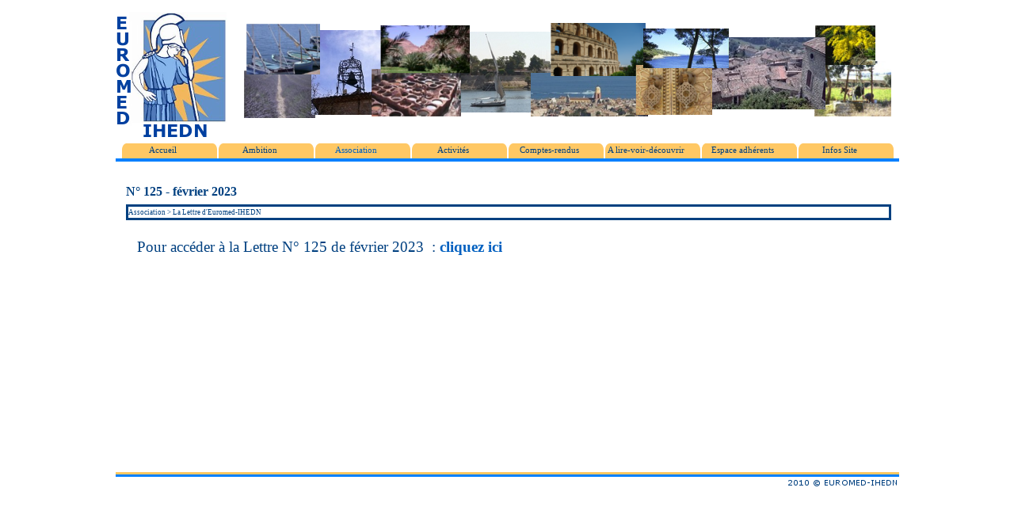

--- FILE ---
content_type: text/html
request_url: https://euromed-ihedn.fr/n--125---fevrier-2023.html
body_size: 10031
content:
<!DOCTYPE html><!-- HTML5 -->
<html prefix="og: http://ogp.me/ns#" lang="fr-FR" dir="ltr">
	<head>
		<title>N° 125 - février 2023 - Euromed IHEDN</title>
		<meta charset="utf-8" />
		<!--[if IE]><meta http-equiv="ImageToolbar" content="False" /><![endif]-->
		<meta name="author" content="David Fallot" />
		<meta name="generator" content="Incomedia WebSite X5 Pro 2025.3.4 - www.websitex5.com" />
		<meta property="og:locale" content="fr" />
		<meta property="og:type" content="website" />
		<meta property="og:url" content="http://euromed-ihedn.fr/n--125---fevrier-2023.html" />
		<meta property="og:title" content="N° 125 - février 2023" />
		<meta property="og:site_name" content="Euromed IHEDN" />
		<meta name="viewport" content="width=device-width, initial-scale=1" />
		
		<link rel="stylesheet" href="style/reset.css?2025-3-4-0" media="screen,print" />
		<link rel="stylesheet" href="style/print.css?2025-3-4-0" media="print" />
		<link rel="stylesheet" href="style/style.css?2025-3-4-0" media="screen,print" />
		<link rel="stylesheet" href="style/template.css?2025-3-4-0" media="screen" />
		<link rel="stylesheet" href="pcss/n--125---fevrier-2023.css?2025-3-4-0-639008800675199636" media="screen,print" />
		<script src="res/jquery.js?2025-3-4-0"></script>
		<script src="res/x5engine.js?2025-3-4-0" data-files-version="2025-3-4-0"></script>
		<script>
			window.onload = function(){ checkBrowserCompatibility('Le Navigateur que vous utilisez ne prend pas en charge les fonctions requises pour afficher ce site.','Le Navigateur que vous utilisez est susceptible de ne pas prendre en charge les fonctions requises pour afficher ce site.','[1]Mettez à jour votre navigateur[/1] ou bien [2]continuez[/2].','http://outdatedbrowser.com/'); };
			x5engine.utils.currentPagePath = 'n--125---fevrier-2023.html';
		</script>
		
		<meta http-equiv="Expires" content="0" />
		<meta name="Resource-Type" content="document" />
		<meta name="Distribution" content="global" />
		<meta name="Robots" content="index, follow" />
		<meta name="Revisit-After" content="21 days" />
		<meta name="Rating" content="general" />
	</head>
	<body>
		<div id="imPageExtContainer">
			<div id="imPageIntContainer">
				<a class="screen-reader-only-even-focused" href="#imGoToCont" title="Aller au menu de navigation">Aller au contenu</a>
				<div id="imHeaderBg"></div>
				<div id="imPage">
					<header id="imHeader">
						
						<div id="imHeaderObjects"><div id="imHeader_imMenuObject_01_wrapper" class="template-object-wrapper"><!-- UNSEARCHABLE --><a id="imHeader_imMenuObject_01_skip_menu" href="#imHeader_imMenuObject_01_after_menu" class="screen-reader-only-even-focused">Sauter le menu</a><div id="imHeader_imMenuObject_01"><nav id="imHeader_imMenuObject_01_container"><button type="button" class="clear-button-style hamburger-button hamburger-component" aria-label="Afficher le menu"><span class="hamburger-bar"></span><span class="hamburger-bar"></span><span class="hamburger-bar"></span></button><div class="hamburger-menu-background-container hamburger-component">
	<div class="hamburger-menu-background menu-mobile menu-mobile-animated hidden">
		<button type="button" class="clear-button-style hamburger-menu-close-button" aria-label="Fermer"><span aria-hidden="true">&times;</span></button>
	</div>
</div>
<ul class="menu-mobile-animated hidden">
	<li class="imMnMnFirst imPage" data-link-paths=",/index.html,/">
<div class="label-wrapper">
<div class="label-inner-wrapper">
		<a class="label" href="index.html">
Accueil		</a>
</div>
</div>
	</li><li class="imMnMnMiddle imLevel"><div class="label-wrapper"><div class="label-inner-wrapper"><span class="label">Ambition</span><button type="button" class="screen-reader-only clear-button-style toggle-submenu" aria-label="Afficher le sous-menu pour Ambition" aria-expanded="false" onclick="if ($(this).attr('aria-expanded') == 'true') event.stopImmediatePropagation(); $(this).closest('.imLevel').trigger(jQuery.Event($(this).attr('aria-expanded') == 'false' ? 'mouseenter' : 'mouseleave', { originalEvent: event } ));">▼</button></div></div><ul data-original-position="open-bottom" class="open-bottom" style="" >
	<li class="imMnMnFirst imPage" data-link-paths=",/l-association.html">
<div class="label-wrapper">
<div class="label-inner-wrapper">
		<a class="label" href="l-association.html">
L&#39;association		</a>
</div>
</div>
	</li><li class="imMnMnMiddle imPage" data-link-paths=",/objectif.html">
<div class="label-wrapper">
<div class="label-inner-wrapper">
		<a class="label" href="objectif.html">
Objectif		</a>
</div>
</div>
	</li><li class="imMnMnMiddle imPage" data-link-paths=",/trois-domaines-d-actions.html">
<div class="label-wrapper">
<div class="label-inner-wrapper">
		<a class="label" href="trois-domaines-d-actions.html">
Trois domaines d&#39;actions		</a>
</div>
</div>
	</li><li class="imMnMnMiddle imPage" data-link-paths=",/conditions-d-adhesion.html">
<div class="label-wrapper">
<div class="label-inner-wrapper">
		<a class="label" href="conditions-d-adhesion.html">
Conditions d&#39;adhésion		</a>
</div>
</div>
	</li><li class="imMnMnLast imLevel"><div class="label-wrapper"><div class="label-inner-wrapper"><span class="label">Modes d&#39;actions</span><button type="button" class="screen-reader-only clear-button-style toggle-submenu" aria-label="Afficher le sous-menu pour Modes d&#39;actions" aria-expanded="false" onclick="if ($(this).attr('aria-expanded') == 'true') event.stopImmediatePropagation(); $(this).closest('.imLevel').trigger(jQuery.Event($(this).attr('aria-expanded') == 'false' ? 'mouseenter' : 'mouseleave', { originalEvent: event } ));">▼</button></div></div><ul data-original-position="open-right" class="open-right" style="" >
	<li class="imMnMnFirst imPage" data-link-paths=",/cycles-de-conferences.html">
<div class="label-wrapper">
<div class="label-inner-wrapper">
		<a class="label" href="cycles-de-conferences.html">
Cycles de conférences		</a>
</div>
</div>
	</li><li class="imMnMnLast imPage" data-link-paths=",/les-rencontres-de-cybele.html">
<div class="label-wrapper">
<div class="label-inner-wrapper">
		<a class="label" href="les-rencontres-de-cybele.html">
Les Rencontres de Cybèle		</a>
</div>
</div>
	</li></ul></li></ul></li><li class="imMnMnMiddle imLevel"><div class="label-wrapper"><div class="label-inner-wrapper"><span class="label">Association</span><button type="button" class="screen-reader-only clear-button-style toggle-submenu" aria-label="Afficher le sous-menu pour Association" aria-expanded="false" onclick="if ($(this).attr('aria-expanded') == 'true') event.stopImmediatePropagation(); $(this).closest('.imLevel').trigger(jQuery.Event($(this).attr('aria-expanded') == 'false' ? 'mouseenter' : 'mouseleave', { originalEvent: event } ));">▼</button></div></div><ul data-original-position="open-bottom" class="open-bottom" style="" >
	<li class="imMnMnFirst imPage" data-link-paths=",/statuts---octobre-2019.html">
<div class="label-wrapper">
<div class="label-inner-wrapper">
		<a class="label" href="statuts---octobre-2019.html">
Statuts - octobre 2019		</a>
</div>
</div>
	</li><li class="imMnMnMiddle imPage" data-link-paths=",/conseil-d-administration.html">
<div class="label-wrapper">
<div class="label-inner-wrapper">
		<a class="label" href="conseil-d-administration.html">
Conseil d&#39;administration		</a>
</div>
</div>
	</li><li class="imMnMnMiddle imPage" data-link-paths=",/conseil-scientifique.html">
<div class="label-wrapper">
<div class="label-inner-wrapper">
		<a class="label" href="conseil-scientifique.html">
Conseil scientifique		</a>
</div>
</div>
	</li><li class="imMnMnMiddle imLevel"><div class="label-wrapper"><div class="label-inner-wrapper"><span class="label">La Lettre d&#39;Euromed-IHEDN</span><button type="button" class="screen-reader-only clear-button-style toggle-submenu" aria-label="Afficher le sous-menu pour La Lettre d&#39;Euromed-IHEDN" aria-expanded="false" onclick="if ($(this).attr('aria-expanded') == 'true') event.stopImmediatePropagation(); $(this).closest('.imLevel').trigger(jQuery.Event($(this).attr('aria-expanded') == 'false' ? 'mouseenter' : 'mouseleave', { originalEvent: event } ));">▼</button></div></div><ul data-original-position="open-right" class="open-right" style="" >
	<li class="imMnMnFirst imPage" data-link-paths=",/n--138---septembre-2025.html">
<div class="label-wrapper">
<div class="label-inner-wrapper">
		<a class="label" href="n--138---septembre-2025.html">
N° 138 - septembre 2025		</a>
</div>
</div>
	</li><li class="imMnMnMiddle imPage" data-link-paths=",/n--137---fevrier-mars-2025.html">
<div class="label-wrapper">
<div class="label-inner-wrapper">
		<a class="label" href="n--137---fevrier-mars-2025.html">
N° 137 - février-mars 2025		</a>
</div>
</div>
	</li><li class="imMnMnMiddle imPage" data-link-paths=",/n--136---janvier-2025.html">
<div class="label-wrapper">
<div class="label-inner-wrapper">
		<a class="label" href="n--136---janvier-2025.html">
N° 136 - janvier 2025		</a>
</div>
</div>
	</li><li class="imMnMnMiddle imPage" data-link-paths=",/n--135---decembre-2024.html">
<div class="label-wrapper">
<div class="label-inner-wrapper">
		<a class="label" href="n--135---decembre-2024.html">
N° 135 - décembre 2024		</a>
</div>
</div>
	</li><li class="imMnMnMiddle imPage" data-link-paths=",/n--131-132---novembre-decembre-2024.html">
<div class="label-wrapper">
<div class="label-inner-wrapper">
		<a class="label" href="n--131-132---novembre-decembre-2024.html">
N° 131-132 - novembre-décembre 2024		</a>
</div>
</div>
	</li><li class="imMnMnMiddle imPage" data-link-paths=",/n--130---octobre-2023.html">
<div class="label-wrapper">
<div class="label-inner-wrapper">
		<a class="label" href="n--130---octobre-2023.html">
N° 130 - octobre 2023		</a>
</div>
</div>
	</li><li class="imMnMnMiddle imPage" data-link-paths=",/n--129---aout-septembre-2023.html">
<div class="label-wrapper">
<div class="label-inner-wrapper">
		<a class="label" href="n--129---aout-septembre-2023.html">
N° 129 - Août-septembre 2023		</a>
</div>
</div>
	</li><li class="imMnMnMiddle imPage" data-link-paths=",/n--128---juin-juillet-2023.html">
<div class="label-wrapper">
<div class="label-inner-wrapper">
		<a class="label" href="n--128---juin-juillet-2023.html">
N° 128 - juin juillet 2023		</a>
</div>
</div>
	</li><li class="imMnMnMiddle imPage" data-link-paths=",/n--127---mai-2023.html">
<div class="label-wrapper">
<div class="label-inner-wrapper">
		<a class="label" href="n--127---mai-2023.html">
N° 127 - mai 2023		</a>
</div>
</div>
	</li><li class="imMnMnMiddle imPage" data-link-paths=",/n--126---mars-avril-2023.html">
<div class="label-wrapper">
<div class="label-inner-wrapper">
		<a class="label" href="n--126---mars-avril-2023.html">
N° 126 - mars-avril 2023		</a>
</div>
</div>
	</li><li class="imMnMnMiddle imPage" data-link-paths=",/n--125---fevrier-2023.html">
<div class="label-wrapper">
<div class="label-inner-wrapper">
		<a class="label" href="n--125---fevrier-2023.html">
N° 125 - février 2023		</a>
</div>
</div>
	</li><li class="imMnMnMiddle imPage" data-link-paths=",/n--124---decembre-2022-janvier-2023.html">
<div class="label-wrapper">
<div class="label-inner-wrapper">
		<a class="label" href="n--124---decembre-2022-janvier-2023.html">
N° 124 - décembre 2022-janvier 2023		</a>
</div>
</div>
	</li><li class="imMnMnMiddle imPage" data-link-paths=",/n--123---novembre-2022.html">
<div class="label-wrapper">
<div class="label-inner-wrapper">
		<a class="label" href="n--123---novembre-2022.html">
N° 123 - novembre 2022		</a>
</div>
</div>
	</li><li class="imMnMnMiddle imPage" data-link-paths=",/n--122---octobre-2022.html">
<div class="label-wrapper">
<div class="label-inner-wrapper">
		<a class="label" href="n--122---octobre-2022.html">
N° 122 - octobre 2022		</a>
</div>
</div>
	</li><li class="imMnMnMiddle imPage" data-link-paths=",/n--121---septembre-2022.html">
<div class="label-wrapper">
<div class="label-inner-wrapper">
		<a class="label" href="n--121---septembre-2022.html">
N° 121 - septembre 2022		</a>
</div>
</div>
	</li><li class="imMnMnMiddle imPage" data-link-paths=",/n--120---ete-2022.html">
<div class="label-wrapper">
<div class="label-inner-wrapper">
		<a class="label" href="n--120---ete-2022.html">
N° 120 - été 2022		</a>
</div>
</div>
	</li><li class="imMnMnMiddle imPage" data-link-paths=",/n--119---juin-2022.html">
<div class="label-wrapper">
<div class="label-inner-wrapper">
		<a class="label" href="n--119---juin-2022.html">
N° 119 - juin 2022		</a>
</div>
</div>
	</li><li class="imMnMnMiddle imPage" data-link-paths=",/n--118---mai-2022.html">
<div class="label-wrapper">
<div class="label-inner-wrapper">
		<a class="label" href="n--118---mai-2022.html">
N° 118 - mai 2022		</a>
</div>
</div>
	</li><li class="imMnMnMiddle imPage" data-link-paths=",/n--117---avril-2022.html">
<div class="label-wrapper">
<div class="label-inner-wrapper">
		<a class="label" href="n--117---avril-2022.html">
N° 117 - avril 2022		</a>
</div>
</div>
	</li><li class="imMnMnMiddle imPage" data-link-paths=",/n--116---mars-2022.html">
<div class="label-wrapper">
<div class="label-inner-wrapper">
		<a class="label" href="n--116---mars-2022.html">
N° 116 - mars 2022		</a>
</div>
</div>
	</li><li class="imMnMnMiddle imPage" data-link-paths=",/n--115---fevrier-2022.html">
<div class="label-wrapper">
<div class="label-inner-wrapper">
		<a class="label" href="n--115---fevrier-2022.html">
N° 115 - février 2022		</a>
</div>
</div>
	</li><li class="imMnMnMiddle imPage" data-link-paths=",/n--114---janvier-2022.html">
<div class="label-wrapper">
<div class="label-inner-wrapper">
		<a class="label" href="n--114---janvier-2022.html">
N° 114 - janvier 2022		</a>
</div>
</div>
	</li><li class="imMnMnMiddle imPage" data-link-paths=",/n--113---decembre-2021.html">
<div class="label-wrapper">
<div class="label-inner-wrapper">
		<a class="label" href="n--113---decembre-2021.html">
N° 113 - décembre 2021		</a>
</div>
</div>
	</li><li class="imMnMnMiddle imPage" data-link-paths=",/n--112---novembre-2021.html">
<div class="label-wrapper">
<div class="label-inner-wrapper">
		<a class="label" href="n--112---novembre-2021.html">
N° 112 - novembre 2021		</a>
</div>
</div>
	</li><li class="imMnMnMiddle imPage" data-link-paths=",/n--111---octobre-2021.html">
<div class="label-wrapper">
<div class="label-inner-wrapper">
		<a class="label" href="n--111---octobre-2021.html">
N° 111 - octobre 2021		</a>
</div>
</div>
	</li><li class="imMnMnMiddle imPage" data-link-paths=",/n--110---septembre-2021.html">
<div class="label-wrapper">
<div class="label-inner-wrapper">
		<a class="label" href="n--110---septembre-2021.html">
N° 110 - septembre 2021		</a>
</div>
</div>
	</li><li class="imMnMnMiddle imPage" data-link-paths=",/n--109---juillet-2021.html">
<div class="label-wrapper">
<div class="label-inner-wrapper">
		<a class="label" href="n--109---juillet-2021.html">
N° 109 - juillet 2021		</a>
</div>
</div>
	</li><li class="imMnMnMiddle imPage" data-link-paths=",/n--108---juin-2021.html">
<div class="label-wrapper">
<div class="label-inner-wrapper">
		<a class="label" href="n--108---juin-2021.html">
N° 108 - juin 2021		</a>
</div>
</div>
	</li><li class="imMnMnMiddle imPage" data-link-paths=",/n--107---mai-2021.html">
<div class="label-wrapper">
<div class="label-inner-wrapper">
		<a class="label" href="n--107---mai-2021.html">
N° 107 - mai 2021		</a>
</div>
</div>
	</li><li class="imMnMnMiddle imPage" data-link-paths=",/n--106---avril-2021.html">
<div class="label-wrapper">
<div class="label-inner-wrapper">
		<a class="label" href="n--106---avril-2021.html">
N° 106 - avril 2021		</a>
</div>
</div>
	</li><li class="imMnMnMiddle imPage" data-link-paths=",/n--105---mars-2021.html">
<div class="label-wrapper">
<div class="label-inner-wrapper">
		<a class="label" href="n--105---mars-2021.html">
N° 105 - mars 2021		</a>
</div>
</div>
	</li><li class="imMnMnMiddle imPage" data-link-paths=",/n--104---fevrier-2021.html">
<div class="label-wrapper">
<div class="label-inner-wrapper">
		<a class="label" href="n--104---fevrier-2021.html">
N° 104 - février 2021		</a>
</div>
</div>
	</li><li class="imMnMnMiddle imPage" data-link-paths=",/n--103---janvier-2021.html">
<div class="label-wrapper">
<div class="label-inner-wrapper">
		<a class="label" href="n--103---janvier-2021.html">
N° 103 - janvier 2021		</a>
</div>
</div>
	</li><li class="imMnMnMiddle imPage" data-link-paths=",/n--102---octobre-novembre-2020.html">
<div class="label-wrapper">
<div class="label-inner-wrapper">
		<a class="label" href="n--102---octobre-novembre-2020.html">
N° 102 - octobre/novembre 2020		</a>
</div>
</div>
	</li><li class="imMnMnMiddle imPage" data-link-paths=",/n--101---septembre-2020.html">
<div class="label-wrapper">
<div class="label-inner-wrapper">
		<a class="label" href="n--101---septembre-2020.html">
N° 101 - septembre 2020		</a>
</div>
</div>
	</li><li class="imMnMnMiddle imPage" data-link-paths=",/n--100---ete-2020.html">
<div class="label-wrapper">
<div class="label-inner-wrapper">
		<a class="label" href="n--100---ete-2020.html">
N° 100 - été 2020		</a>
</div>
</div>
	</li><li class="imMnMnMiddle imPage" data-link-paths=",/n--99---juin-2020.html">
<div class="label-wrapper">
<div class="label-inner-wrapper">
		<a class="label" href="n--99---juin-2020.html">
N° 99 - juin 2020		</a>
</div>
</div>
	</li><li class="imMnMnMiddle imPage" data-link-paths=",/n-98---mai-2020.html">
<div class="label-wrapper">
<div class="label-inner-wrapper">
		<a class="label" href="n-98---mai-2020.html">
N°98 - mai 2020		</a>
</div>
</div>
	</li><li class="imMnMnMiddle imPage" data-link-paths=",/n-97---avril-2020.html">
<div class="label-wrapper">
<div class="label-inner-wrapper">
		<a class="label" href="n-97---avril-2020.html">
N°97 - avril 2020		</a>
</div>
</div>
	</li><li class="imMnMnMiddle imPage" data-link-paths=",/n-96---mars-2020.html">
<div class="label-wrapper">
<div class="label-inner-wrapper">
		<a class="label" href="n-96---mars-2020.html">
N°96 - mars 2020		</a>
</div>
</div>
	</li><li class="imMnMnMiddle imPage" data-link-paths=",/n-95---fevrier-2020.html">
<div class="label-wrapper">
<div class="label-inner-wrapper">
		<a class="label" href="n-95---fevrier-2020.html">
N°95 - février 2020		</a>
</div>
</div>
	</li><li class="imMnMnMiddle imPage" data-link-paths=",/n-94---janvier-2020.html">
<div class="label-wrapper">
<div class="label-inner-wrapper">
		<a class="label" href="n-94---janvier-2020.html">
N°94 - janvier 2020		</a>
</div>
</div>
	</li><li class="imMnMnMiddle imPage" data-link-paths=",/n-93---decembre-2019.html">
<div class="label-wrapper">
<div class="label-inner-wrapper">
		<a class="label" href="n-93---decembre-2019.html">
N°93 - décembre 2019		</a>
</div>
</div>
	</li><li class="imMnMnMiddle imPage" data-link-paths=",/n-92---novembre-2019.html">
<div class="label-wrapper">
<div class="label-inner-wrapper">
		<a class="label" href="n-92---novembre-2019.html">
N°92 - novembre 2019		</a>
</div>
</div>
	</li><li class="imMnMnMiddle imPage" data-link-paths=",/n-91---octobre-2019.html">
<div class="label-wrapper">
<div class="label-inner-wrapper">
		<a class="label" href="n-91---octobre-2019.html">
N°91 - octobre 2019		</a>
</div>
</div>
	</li><li class="imMnMnMiddle imPage" data-link-paths=",/n-90---septembre-2019.html">
<div class="label-wrapper">
<div class="label-inner-wrapper">
		<a class="label" href="n-90---septembre-2019.html">
N°90 - septembre 2019		</a>
</div>
</div>
	</li><li class="imMnMnMiddle imPage" data-link-paths=",/n-89---juin-2019.html">
<div class="label-wrapper">
<div class="label-inner-wrapper">
		<a class="label" href="n-89---juin-2019.html">
N°89 - juin 2019		</a>
</div>
</div>
	</li><li class="imMnMnMiddle imPage" data-link-paths=",/n-88---mai-2019.html">
<div class="label-wrapper">
<div class="label-inner-wrapper">
		<a class="label" href="n-88---mai-2019.html">
N°88 - mai 2019		</a>
</div>
</div>
	</li><li class="imMnMnMiddle imPage" data-link-paths=",/n-87---avril--2019.html">
<div class="label-wrapper">
<div class="label-inner-wrapper">
		<a class="label" href="n-87---avril--2019.html">
N°87 - avril  2019		</a>
</div>
</div>
	</li><li class="imMnMnMiddle imPage" data-link-paths=",/n-86---mars-2019.html">
<div class="label-wrapper">
<div class="label-inner-wrapper">
		<a class="label" href="n-86---mars-2019.html">
N°86 - mars 2019		</a>
</div>
</div>
	</li><li class="imMnMnMiddle imPage" data-link-paths=",/n-85---fevrier-2019.html">
<div class="label-wrapper">
<div class="label-inner-wrapper">
		<a class="label" href="n-85---fevrier-2019.html">
N°85 - février 2019		</a>
</div>
</div>
	</li><li class="imMnMnMiddle imPage" data-link-paths=",/n-84---janvier-2019.html">
<div class="label-wrapper">
<div class="label-inner-wrapper">
		<a class="label" href="n-84---janvier-2019.html">
N°84 - janvier 2019		</a>
</div>
</div>
	</li><li class="imMnMnMiddle imPage" data-link-paths=",/n-83---decembre-2018.html">
<div class="label-wrapper">
<div class="label-inner-wrapper">
		<a class="label" href="n-83---decembre-2018.html">
N°83 - décembre 2018		</a>
</div>
</div>
	</li><li class="imMnMnMiddle imPage" data-link-paths=",/n-82---novembre-2018.html">
<div class="label-wrapper">
<div class="label-inner-wrapper">
		<a class="label" href="n-82---novembre-2018.html">
N°82 - novembre 2018		</a>
</div>
</div>
	</li><li class="imMnMnMiddle imPage" data-link-paths=",/n-81---octobre-2018.html">
<div class="label-wrapper">
<div class="label-inner-wrapper">
		<a class="label" href="n-81---octobre-2018.html">
N°81 - octobre 2018		</a>
</div>
</div>
	</li><li class="imMnMnMiddle imPage" data-link-paths=",/n-80---septembre-2018.html">
<div class="label-wrapper">
<div class="label-inner-wrapper">
		<a class="label" href="n-80---septembre-2018.html">
N°80 - septembre 2018		</a>
</div>
</div>
	</li><li class="imMnMnMiddle imPage" data-link-paths=",/n--79---ete-2018.html">
<div class="label-wrapper">
<div class="label-inner-wrapper">
		<a class="label" href="n--79---ete-2018.html">
N° 79 - été 2018		</a>
</div>
</div>
	</li><li class="imMnMnMiddle imPage" data-link-paths=",/n--78---juin-2018.html">
<div class="label-wrapper">
<div class="label-inner-wrapper">
		<a class="label" href="n--78---juin-2018.html">
N° 78 - juin 2018		</a>
</div>
</div>
	</li><li class="imMnMnMiddle imPage" data-link-paths=",/n--77---mai-2018.html">
<div class="label-wrapper">
<div class="label-inner-wrapper">
		<a class="label" href="n--77---mai-2018.html">
N° 77 - mai 2018		</a>
</div>
</div>
	</li><li class="imMnMnMiddle imPage" data-link-paths=",/n--76---avril-2018.html">
<div class="label-wrapper">
<div class="label-inner-wrapper">
		<a class="label" href="n--76---avril-2018.html">
N° 76 - avril 2018		</a>
</div>
</div>
	</li><li class="imMnMnMiddle imPage" data-link-paths=",/n--75---mars-2018.html">
<div class="label-wrapper">
<div class="label-inner-wrapper">
		<a class="label" href="n--75---mars-2018.html">
N° 75 - mars 2018		</a>
</div>
</div>
	</li><li class="imMnMnMiddle imPage" data-link-paths=",/n--74---fevrier-2018.html">
<div class="label-wrapper">
<div class="label-inner-wrapper">
		<a class="label" href="n--74---fevrier-2018.html">
N° 74 - février 2018		</a>
</div>
</div>
	</li><li class="imMnMnMiddle imPage" data-link-paths=",/n--73---janvier-2018.html">
<div class="label-wrapper">
<div class="label-inner-wrapper">
		<a class="label" href="n--73---janvier-2018.html">
N° 73 - janvier 2018		</a>
</div>
</div>
	</li><li class="imMnMnMiddle imPage" data-link-paths=",/n--72---decembre-2017.html">
<div class="label-wrapper">
<div class="label-inner-wrapper">
		<a class="label" href="n--72---decembre-2017.html">
N° 72 - décembre 2017		</a>
</div>
</div>
	</li><li class="imMnMnMiddle imPage" data-link-paths=",/n--71---novembre-2017.html">
<div class="label-wrapper">
<div class="label-inner-wrapper">
		<a class="label" href="n--71---novembre-2017.html">
N° 71 - novembre 2017		</a>
</div>
</div>
	</li><li class="imMnMnMiddle imPage" data-link-paths=",/n--70---octobre-2017.html">
<div class="label-wrapper">
<div class="label-inner-wrapper">
		<a class="label" href="n--70---octobre-2017.html">
N° 70 - octobre 2017		</a>
</div>
</div>
	</li><li class="imMnMnMiddle imPage" data-link-paths=",/n--69---ete-2017.html">
<div class="label-wrapper">
<div class="label-inner-wrapper">
		<a class="label" href="n--69---ete-2017.html">
N° 69 - été 2017		</a>
</div>
</div>
	</li><li class="imMnMnMiddle imPage" data-link-paths=",/n--68---juin-2017.html">
<div class="label-wrapper">
<div class="label-inner-wrapper">
		<a class="label" href="n--68---juin-2017.html">
N° 68 - juin 2017		</a>
</div>
</div>
	</li><li class="imMnMnMiddle imPage" data-link-paths=",/n--67---mai-2017.html">
<div class="label-wrapper">
<div class="label-inner-wrapper">
		<a class="label" href="n--67---mai-2017.html">
N° 67 - mai 2017		</a>
</div>
</div>
	</li><li class="imMnMnMiddle imPage" data-link-paths=",/n--66---avril-2017.html">
<div class="label-wrapper">
<div class="label-inner-wrapper">
		<a class="label" href="n--66---avril-2017.html">
N° 66 - avril 2017		</a>
</div>
</div>
	</li><li class="imMnMnMiddle imPage" data-link-paths=",/n--65---mars-2017.html">
<div class="label-wrapper">
<div class="label-inner-wrapper">
		<a class="label" href="n--65---mars-2017.html">
N° 65 - mars 2017		</a>
</div>
</div>
	</li><li class="imMnMnMiddle imPage" data-link-paths=",/n--64---fevrier-2017.html">
<div class="label-wrapper">
<div class="label-inner-wrapper">
		<a class="label" href="n--64---fevrier-2017.html">
N° 64 - février 2017		</a>
</div>
</div>
	</li><li class="imMnMnMiddle imPage" data-link-paths=",/n--63----janvier-2017.html">
<div class="label-wrapper">
<div class="label-inner-wrapper">
		<a class="label" href="n--63----janvier-2017.html">
N° 63 -  janvier 2017		</a>
</div>
</div>
	</li><li class="imMnMnMiddle imPage" data-link-paths=",/n--62---decembre-2016.html">
<div class="label-wrapper">
<div class="label-inner-wrapper">
		<a class="label" href="n--62---decembre-2016.html">
N° 62 - décembre 2016		</a>
</div>
</div>
	</li><li class="imMnMnMiddle imPage" data-link-paths=",/n--61---novembre-2016.html">
<div class="label-wrapper">
<div class="label-inner-wrapper">
		<a class="label" href="n--61---novembre-2016.html">
N° 61 - novembre 2016		</a>
</div>
</div>
	</li><li class="imMnMnMiddle imPage" data-link-paths=",/n--60---octobre-2016.html">
<div class="label-wrapper">
<div class="label-inner-wrapper">
		<a class="label" href="n--60---octobre-2016.html">
N° 60 - octobre 2016		</a>
</div>
</div>
	</li><li class="imMnMnMiddle imPage" data-link-paths=",/n--59---septembre-2016.html">
<div class="label-wrapper">
<div class="label-inner-wrapper">
		<a class="label" href="n--59---septembre-2016.html">
N° 59 - septembre 2016		</a>
</div>
</div>
	</li><li class="imMnMnMiddle imPage" data-link-paths=",/n--58---ete-2016.html">
<div class="label-wrapper">
<div class="label-inner-wrapper">
		<a class="label" href="n--58---ete-2016.html">
N° 58 - été 2016		</a>
</div>
</div>
	</li><li class="imMnMnMiddle imPage" data-link-paths=",/n--57---juin-2016.html">
<div class="label-wrapper">
<div class="label-inner-wrapper">
		<a class="label" href="n--57---juin-2016.html">
N° 57 - juin 2016		</a>
</div>
</div>
	</li><li class="imMnMnMiddle imPage" data-link-paths=",/n--56---mai-2016.html">
<div class="label-wrapper">
<div class="label-inner-wrapper">
		<a class="label" href="n--56---mai-2016.html">
N° 56 - mai 2016		</a>
</div>
</div>
	</li><li class="imMnMnMiddle imPage" data-link-paths=",/n--55---avril-2016.html">
<div class="label-wrapper">
<div class="label-inner-wrapper">
		<a class="label" href="n--55---avril-2016.html">
N° 55 - avril 2016		</a>
</div>
</div>
	</li><li class="imMnMnMiddle imPage" data-link-paths=",/n--54---mars-2016.html">
<div class="label-wrapper">
<div class="label-inner-wrapper">
		<a class="label" href="n--54---mars-2016.html">
N° 54 - mars 2016		</a>
</div>
</div>
	</li><li class="imMnMnMiddle imPage" data-link-paths=",/n--53---fevrier-2016.html">
<div class="label-wrapper">
<div class="label-inner-wrapper">
		<a class="label" href="n--53---fevrier-2016.html">
N° 53 - février 2016		</a>
</div>
</div>
	</li><li class="imMnMnMiddle imPage" data-link-paths=",/n--52---janvier-2016.html">
<div class="label-wrapper">
<div class="label-inner-wrapper">
		<a class="label" href="n--52---janvier-2016.html">
N° 52 - janvier 2016		</a>
</div>
</div>
	</li><li class="imMnMnMiddle imPage" data-link-paths=",/n--51---decembre-2015.html">
<div class="label-wrapper">
<div class="label-inner-wrapper">
		<a class="label" href="n--51---decembre-2015.html">
N° 51 - décembre 2015		</a>
</div>
</div>
	</li><li class="imMnMnMiddle imPage" data-link-paths=",/n--50---novembre-2015.html">
<div class="label-wrapper">
<div class="label-inner-wrapper">
		<a class="label" href="n--50---novembre-2015.html">
N° 50 - novembre 2015		</a>
</div>
</div>
	</li><li class="imMnMnMiddle imPage" data-link-paths=",/n--49---octobre-2015.html">
<div class="label-wrapper">
<div class="label-inner-wrapper">
		<a class="label" href="n--49---octobre-2015.html">
N° 49 - octobre 2015		</a>
</div>
</div>
	</li><li class="imMnMnMiddle imPage" data-link-paths=",/n--48---septembre-2015.html">
<div class="label-wrapper">
<div class="label-inner-wrapper">
		<a class="label" href="n--48---septembre-2015.html">
N° 48 - septembre 2015		</a>
</div>
</div>
	</li><li class="imMnMnMiddle imPage" data-link-paths=",/n--47----juillet-aout-2015.html">
<div class="label-wrapper">
<div class="label-inner-wrapper">
		<a class="label" href="n--47----juillet-aout-2015.html">
N° 47 -  juillet/août 2015		</a>
</div>
</div>
	</li><li class="imMnMnMiddle imPage" data-link-paths=",/n--46----juin-2015.html">
<div class="label-wrapper">
<div class="label-inner-wrapper">
		<a class="label" href="n--46----juin-2015.html">
N° 46 -  juin 2015		</a>
</div>
</div>
	</li><li class="imMnMnMiddle imPage" data-link-paths=",/n--45---mai-2015.html">
<div class="label-wrapper">
<div class="label-inner-wrapper">
		<a class="label" href="n--45---mai-2015.html">
N° 45 - mai 2015		</a>
</div>
</div>
	</li><li class="imMnMnMiddle imPage" data-link-paths=",/n--44---avril-2015.html">
<div class="label-wrapper">
<div class="label-inner-wrapper">
		<a class="label" href="n--44---avril-2015.html">
N° 44 - avril 2015		</a>
</div>
</div>
	</li><li class="imMnMnMiddle imPage" data-link-paths=",/n--43---mars-2015.html">
<div class="label-wrapper">
<div class="label-inner-wrapper">
		<a class="label" href="n--43---mars-2015.html">
N° 43 - mars 2015		</a>
</div>
</div>
	</li><li class="imMnMnMiddle imPage" data-link-paths=",/n--42---fevrier-2015.html">
<div class="label-wrapper">
<div class="label-inner-wrapper">
		<a class="label" href="n--42---fevrier-2015.html">
N° 42 - février 2015		</a>
</div>
</div>
	</li><li class="imMnMnMiddle imPage" data-link-paths=",/n--41---janvier-2015.html">
<div class="label-wrapper">
<div class="label-inner-wrapper">
		<a class="label" href="n--41---janvier-2015.html">
N° 41 - janvier 2015		</a>
</div>
</div>
	</li><li class="imMnMnMiddle imPage" data-link-paths=",/n--40---decembre-2014.html">
<div class="label-wrapper">
<div class="label-inner-wrapper">
		<a class="label" href="n--40---decembre-2014.html">
N° 40 - décembre 2014		</a>
</div>
</div>
	</li><li class="imMnMnMiddle imPage" data-link-paths=",/n--39---novembre-2014.html">
<div class="label-wrapper">
<div class="label-inner-wrapper">
		<a class="label" href="n--39---novembre-2014.html">
N° 39 - novembre 2014		</a>
</div>
</div>
	</li><li class="imMnMnMiddle imPage" data-link-paths=",/n--38---octobre-2014.html">
<div class="label-wrapper">
<div class="label-inner-wrapper">
		<a class="label" href="n--38---octobre-2014.html">
N° 38 - octobre 2014		</a>
</div>
</div>
	</li><li class="imMnMnMiddle imPage" data-link-paths=",/n--37---septembre-2014.html">
<div class="label-wrapper">
<div class="label-inner-wrapper">
		<a class="label" href="n--37---septembre-2014.html">
N° 37 - septembre 2014		</a>
</div>
</div>
	</li><li class="imMnMnMiddle imPage" data-link-paths=",/n--36----juin-2014.html">
<div class="label-wrapper">
<div class="label-inner-wrapper">
		<a class="label" href="n--36----juin-2014.html">
N° 36 -  juin 2014		</a>
</div>
</div>
	</li><li class="imMnMnMiddle imPage" data-link-paths=",/n--35---mai-2014.html">
<div class="label-wrapper">
<div class="label-inner-wrapper">
		<a class="label" href="n--35---mai-2014.html">
N° 35 - mai 2014		</a>
</div>
</div>
	</li><li class="imMnMnMiddle imPage" data-link-paths=",/n--34---avril-2014.html">
<div class="label-wrapper">
<div class="label-inner-wrapper">
		<a class="label" href="n--34---avril-2014.html">
N° 34 - avril 2014		</a>
</div>
</div>
	</li><li class="imMnMnMiddle imPage" data-link-paths=",/n--33---mars-2014.html">
<div class="label-wrapper">
<div class="label-inner-wrapper">
		<a class="label" href="n--33---mars-2014.html">
N° 33 - mars 2014		</a>
</div>
</div>
	</li><li class="imMnMnMiddle imPage" data-link-paths=",/n-32---fevrier-2014.html">
<div class="label-wrapper">
<div class="label-inner-wrapper">
		<a class="label" href="n-32---fevrier-2014.html">
N°32 - février 2014		</a>
</div>
</div>
	</li><li class="imMnMnMiddle imPage" data-link-paths=",/n-31---janvier-2014.html">
<div class="label-wrapper">
<div class="label-inner-wrapper">
		<a class="label" href="n-31---janvier-2014.html">
N°31 - janvier 2014		</a>
</div>
</div>
	</li><li class="imMnMnMiddle imPage" data-link-paths=",/n-30---decembre-2013.html">
<div class="label-wrapper">
<div class="label-inner-wrapper">
		<a class="label" href="n-30---decembre-2013.html">
N°30 - décembre 2013		</a>
</div>
</div>
	</li><li class="imMnMnMiddle imPage" data-link-paths=",/n-29---novembre-2013-.html">
<div class="label-wrapper">
<div class="label-inner-wrapper">
		<a class="label" href="n-29---novembre-2013-.html">
N°29 - novembre 2013 		</a>
</div>
</div>
	</li><li class="imMnMnMiddle imPage" data-link-paths=",/n-28---octobre-2013.html">
<div class="label-wrapper">
<div class="label-inner-wrapper">
		<a class="label" href="n-28---octobre-2013.html">
N°28 - octobre 2013		</a>
</div>
</div>
	</li><li class="imMnMnMiddle imPage" data-link-paths=",/n-27---septembre-2013.html">
<div class="label-wrapper">
<div class="label-inner-wrapper">
		<a class="label" href="n-27---septembre-2013.html">
N°27 - septembre 2013		</a>
</div>
</div>
	</li><li class="imMnMnMiddle imPage" data-link-paths=",/n--26---juin-2013.html">
<div class="label-wrapper">
<div class="label-inner-wrapper">
		<a class="label" href="n--26---juin-2013.html">
N° 26 - juin 2013		</a>
</div>
</div>
	</li><li class="imMnMnMiddle imPage" data-link-paths=",/n--25---avril-mai-2013.html">
<div class="label-wrapper">
<div class="label-inner-wrapper">
		<a class="label" href="n--25---avril-mai-2013.html">
N° 25 - avril/mai 2013		</a>
</div>
</div>
	</li><li class="imMnMnMiddle imPage" data-link-paths=",/n--24---mars-2013.html">
<div class="label-wrapper">
<div class="label-inner-wrapper">
		<a class="label" href="n--24---mars-2013.html">
N° 24 - mars 2013		</a>
</div>
</div>
	</li><li class="imMnMnMiddle imPage" data-link-paths=",/n-23----fevrier-2013.html">
<div class="label-wrapper">
<div class="label-inner-wrapper">
		<a class="label" href="n-23----fevrier-2013.html">
N°23 -  février 2013		</a>
</div>
</div>
	</li><li class="imMnMnMiddle imPage" data-link-paths=",/n--22---janvier-2013.html">
<div class="label-wrapper">
<div class="label-inner-wrapper">
		<a class="label" href="n--22---janvier-2013.html">
N° 22 - janvier 2013		</a>
</div>
</div>
	</li><li class="imMnMnMiddle imPage" data-link-paths=",/n--21---decembre-2012.html">
<div class="label-wrapper">
<div class="label-inner-wrapper">
		<a class="label" href="n--21---decembre-2012.html">
N° 21 - décembre 2012		</a>
</div>
</div>
	</li><li class="imMnMnMiddle imPage" data-link-paths=",/n--20---novembre-2012.html">
<div class="label-wrapper">
<div class="label-inner-wrapper">
		<a class="label" href="n--20---novembre-2012.html">
N° 20 - novembre 2012		</a>
</div>
</div>
	</li><li class="imMnMnMiddle imPage" data-link-paths=",/n-19----octobre-2012.html">
<div class="label-wrapper">
<div class="label-inner-wrapper">
		<a class="label" href="n-19----octobre-2012.html">
N°19 -  octobre 2012		</a>
</div>
</div>
	</li><li class="imMnMnMiddle imPage" data-link-paths=",/n-18---septembre-2012.html">
<div class="label-wrapper">
<div class="label-inner-wrapper">
		<a class="label" href="n-18---septembre-2012.html">
N°18 - septembre 2012		</a>
</div>
</div>
	</li><li class="imMnMnMiddle imPage" data-link-paths=",/n-17----juin-2012.html">
<div class="label-wrapper">
<div class="label-inner-wrapper">
		<a class="label" href="n-17----juin-2012.html">
N°17 -  juin 2012		</a>
</div>
</div>
	</li><li class="imMnMnMiddle imPage" data-link-paths=",/n-16----mai-2012.html">
<div class="label-wrapper">
<div class="label-inner-wrapper">
		<a class="label" href="n-16----mai-2012.html">
N°16 -  mai 2012		</a>
</div>
</div>
	</li><li class="imMnMnMiddle imPage" data-link-paths=",/n-15-----avril-2012.html">
<div class="label-wrapper">
<div class="label-inner-wrapper">
		<a class="label" href="n-15-----avril-2012.html">
N°15  -  avril 2012		</a>
</div>
</div>
	</li><li class="imMnMnMiddle imPage" data-link-paths=",/n--14----mars-2012.html">
<div class="label-wrapper">
<div class="label-inner-wrapper">
		<a class="label" href="n--14----mars-2012.html">
N° 14 -  mars 2012		</a>
</div>
</div>
	</li><li class="imMnMnMiddle imPage" data-link-paths=",/n--13----fevrier-2012.html">
<div class="label-wrapper">
<div class="label-inner-wrapper">
		<a class="label" href="n--13----fevrier-2012.html">
N° 13 -  février 2012		</a>
</div>
</div>
	</li><li class="imMnMnMiddle imPage" data-link-paths=",/n--12----janvier-2012.html">
<div class="label-wrapper">
<div class="label-inner-wrapper">
		<a class="label" href="n--12----janvier-2012.html">
N° 12 -  janvier 2012		</a>
</div>
</div>
	</li><li class="imMnMnMiddle imPage" data-link-paths=",/n--11----decembre-2011.html">
<div class="label-wrapper">
<div class="label-inner-wrapper">
		<a class="label" href="n--11----decembre-2011.html">
N° 11 -  décembre 2011		</a>
</div>
</div>
	</li><li class="imMnMnMiddle imPage" data-link-paths=",/n--10----novembre-2011.html">
<div class="label-wrapper">
<div class="label-inner-wrapper">
		<a class="label" href="n--10----novembre-2011.html">
N° 10 -  novembre 2011		</a>
</div>
</div>
	</li><li class="imMnMnMiddle imPage" data-link-paths=",/n-9---octobre-2011.html">
<div class="label-wrapper">
<div class="label-inner-wrapper">
		<a class="label" href="n-9---octobre-2011.html">
N°9 - octobre 2011		</a>
</div>
</div>
	</li><li class="imMnMnMiddle imPage" data-link-paths=",/n-8---septembre-2011.html">
<div class="label-wrapper">
<div class="label-inner-wrapper">
		<a class="label" href="n-8---septembre-2011.html">
N°8 - septembre 2011		</a>
</div>
</div>
	</li><li class="imMnMnMiddle imPage" data-link-paths=",/n-7---ete-2011.html">
<div class="label-wrapper">
<div class="label-inner-wrapper">
		<a class="label" href="n-7---ete-2011.html">
N°7 - été 2011		</a>
</div>
</div>
	</li><li class="imMnMnMiddle imPage" data-link-paths=",/n-6---juin-2011.html">
<div class="label-wrapper">
<div class="label-inner-wrapper">
		<a class="label" href="n-6---juin-2011.html">
N°6 - juin 2011		</a>
</div>
</div>
	</li><li class="imMnMnMiddle imPage" data-link-paths=",/n-5---mai-2011.html">
<div class="label-wrapper">
<div class="label-inner-wrapper">
		<a class="label" href="n-5---mai-2011.html">
N°5 - mai 2011		</a>
</div>
</div>
	</li><li class="imMnMnMiddle imPage" data-link-paths=",/n-4---avril-2011.html">
<div class="label-wrapper">
<div class="label-inner-wrapper">
		<a class="label" href="n-4---avril-2011.html">
N°4 - avril 2011		</a>
</div>
</div>
	</li><li class="imMnMnMiddle imPage" data-link-paths=",/n-3---mars-2011.html">
<div class="label-wrapper">
<div class="label-inner-wrapper">
		<a class="label" href="n-3---mars-2011.html">
N°3 - mars 2011		</a>
</div>
</div>
	</li><li class="imMnMnMiddle imPage" data-link-paths=",/n-2---fevrier-2011.html">
<div class="label-wrapper">
<div class="label-inner-wrapper">
		<a class="label" href="n-2---fevrier-2011.html">
N°2 - février 2011		</a>
</div>
</div>
	</li><li class="imMnMnMiddle imPage" data-link-paths=",/n-1---janvier-2011.html">
<div class="label-wrapper">
<div class="label-inner-wrapper">
		<a class="label" href="n-1---janvier-2011.html">
N°1 - janvier 2011		</a>
</div>
</div>
	</li><li class="imMnMnLast imPage" data-link-paths=",/bulletins-de-liaison-avant-2011.php">
<div class="label-wrapper">
<div class="label-inner-wrapper">
		<a class="label" href="bulletins-de-liaison-avant-2011.php">
Bulletins de liaison avant 2011		</a>
</div>
</div>
	</li></ul></li><li class="imMnMnLast imLevel"><div class="label-wrapper"><div class="label-inner-wrapper"><span class="label">Liens/partenariats</span><button type="button" class="screen-reader-only clear-button-style toggle-submenu" aria-label="Afficher le sous-menu pour Liens/partenariats" aria-expanded="false" onclick="if ($(this).attr('aria-expanded') == 'true') event.stopImmediatePropagation(); $(this).closest('.imLevel').trigger(jQuery.Event($(this).attr('aria-expanded') == 'false' ? 'mouseenter' : 'mouseleave', { originalEvent: event } ));">▼</button></div></div><ul data-original-position="open-right" class="open-right" style="" >
	<li class="imMnMnFirst imPage" data-link-paths=",/liens-privilegies.html">
<div class="label-wrapper">
<div class="label-inner-wrapper">
		<a class="label" href="liens-privilegies.html">
Liens privilégiés		</a>
</div>
</div>
	</li><li class="imMnMnLast imPage" data-link-paths=",/soutiens-institutionnels.html">
<div class="label-wrapper">
<div class="label-inner-wrapper">
		<a class="label" href="soutiens-institutionnels.html">
Soutiens institutionnels		</a>
</div>
</div>
	</li></ul></li></ul></li><li class="imMnMnMiddle imLevel"><div class="label-wrapper"><div class="label-inner-wrapper"><span class="label">Activités</span><button type="button" class="screen-reader-only clear-button-style toggle-submenu" aria-label="Afficher le sous-menu pour Activités" aria-expanded="false" onclick="if ($(this).attr('aria-expanded') == 'true') event.stopImmediatePropagation(); $(this).closest('.imLevel').trigger(jQuery.Event($(this).attr('aria-expanded') == 'false' ? 'mouseenter' : 'mouseleave', { originalEvent: event } ));">▼</button></div></div><ul data-original-position="open-bottom" class="open-bottom" style="" >
	<li class="imMnMnFirst imLevel"><div class="label-wrapper"><div class="label-inner-wrapper"><span class="label">Cycles de conférences</span><button type="button" class="screen-reader-only clear-button-style toggle-submenu" aria-label="Afficher le sous-menu pour Cycles de conférences" aria-expanded="false" onclick="if ($(this).attr('aria-expanded') == 'true') event.stopImmediatePropagation(); $(this).closest('.imLevel').trigger(jQuery.Event($(this).attr('aria-expanded') == 'false' ? 'mouseenter' : 'mouseleave', { originalEvent: event } ));">▼</button></div></div><ul data-original-position="open-right" class="open-right" style="" >
	<li class="imMnMnFirst imPage" data-link-paths=",/modalites-d-acces-aux-video-entretiens.html">
<div class="label-wrapper">
<div class="label-inner-wrapper">
		<a class="label" href="modalites-d-acces-aux-video-entretiens.html">
Modalités d&#39;accès aux vidéo-entretiens		</a>
</div>
</div>
	</li><li class="imMnMnMiddle imPage" data-link-paths="|/programme-du-cycle-2023-2024--dates,-conferenciers-et-themes-.html">
<div class="label-wrapper">
<div class="label-inner-wrapper">
		<a class="label" href="programme-du-cycle-2023-2024--dates,-conferenciers-et-themes-.html">
Programme du cycle 2023-2024 (dates, conférenciers et thèmes)		</a>
</div>
</div>
	</li><li class="imMnMnMiddle imPage" data-link-paths="|/programme-du-cycle-2022-2023--dates,-conferenciers-et-themes-.html">
<div class="label-wrapper">
<div class="label-inner-wrapper">
		<a class="label" href="programme-du-cycle-2022-2023--dates,-conferenciers-et-themes-.html">
Programme du cycle 2022-2023 (dates, conférenciers et thèmes)		</a>
</div>
</div>
	</li><li class="imMnMnMiddle imPage" data-link-paths=",/programme-des-conferences-et-video-conferences---cycle-2021-2022.html">
<div class="label-wrapper">
<div class="label-inner-wrapper">
		<a class="label" href="programme-des-conferences-et-video-conferences---cycle-2021-2022.html">
Programme des conférences et vidéo-conférences - Cycle 2021-2022		</a>
</div>
</div>
	</li><li class="imMnMnMiddle imPage" data-link-paths=",/programme-des-video-conferences---cycle-20202-2021.html">
<div class="label-wrapper">
<div class="label-inner-wrapper">
		<a class="label" href="programme-des-video-conferences---cycle-20202-2021.html">
Programme des vidéo conférences - Cycle 20202-2021		</a>
</div>
</div>
	</li><li class="imMnMnMiddle imPage" data-link-paths=",/programme-marseille---cycle-2019-2020.html">
<div class="label-wrapper">
<div class="label-inner-wrapper">
		<a class="label" href="programme-marseille---cycle-2019-2020.html">
Programme Marseille - Cycle 2019-2020		</a>
</div>
</div>
	</li><li class="imMnMnMiddle imPage" data-link-paths=",/programme-paris---cycle-2019-2020.html">
<div class="label-wrapper">
<div class="label-inner-wrapper">
		<a class="label" href="programme-paris---cycle-2019-2020.html">
Programme Paris - Cycle 2019-2020		</a>
</div>
</div>
	</li><li class="imMnMnMiddle imPage" data-link-paths=",/programme-marseille---cycle-2018-2019.html">
<div class="label-wrapper">
<div class="label-inner-wrapper">
		<a class="label" href="programme-marseille---cycle-2018-2019.html">
Programme Marseille - Cycle 2018-2019		</a>
</div>
</div>
	</li><li class="imMnMnMiddle imPage" data-link-paths=",/programme-paris---cycle-2018--2019.html">
<div class="label-wrapper">
<div class="label-inner-wrapper">
		<a class="label" href="programme-paris---cycle-2018--2019.html">
Programme Paris - Cycle 2018 -2019		</a>
</div>
</div>
	</li><li class="imMnMnMiddle imPage" data-link-paths=",/programme-paris---cycle-2017-2018.html">
<div class="label-wrapper">
<div class="label-inner-wrapper">
		<a class="label" href="programme-paris---cycle-2017-2018.html">
Programme Paris - Cycle 2017-2018		</a>
</div>
</div>
	</li><li class="imMnMnMiddle imPage" data-link-paths=",/programme-marseille---cycle-2017-2018.html">
<div class="label-wrapper">
<div class="label-inner-wrapper">
		<a class="label" href="programme-marseille---cycle-2017-2018.html">
Programme Marseille - Cycle 2017-2018		</a>
</div>
</div>
	</li><li class="imMnMnMiddle imPage" data-link-paths=",/programme-paris---cycle-2016-2017.html">
<div class="label-wrapper">
<div class="label-inner-wrapper">
		<a class="label" href="programme-paris---cycle-2016-2017.html">
Programme Paris - Cycle 2016-2017		</a>
</div>
</div>
	</li><li class="imMnMnMiddle imPage" data-link-paths=",/programme-marseille---cycle-2016-2017.html">
<div class="label-wrapper">
<div class="label-inner-wrapper">
		<a class="label" href="programme-marseille---cycle-2016-2017.html">
Programme Marseille - Cycle 2016-2017		</a>
</div>
</div>
	</li><li class="imMnMnMiddle imPage" data-link-paths=",/programme-paris---cycle-2015-2016.html">
<div class="label-wrapper">
<div class="label-inner-wrapper">
		<a class="label" href="programme-paris---cycle-2015-2016.html">
Programme Paris - Cycle 2015-2016		</a>
</div>
</div>
	</li><li class="imMnMnMiddle imPage" data-link-paths=",/programme-marseille---cycle-2015-2016.html">
<div class="label-wrapper">
<div class="label-inner-wrapper">
		<a class="label" href="programme-marseille---cycle-2015-2016.html">
Programme Marseille - Cycle 2015-2016		</a>
</div>
</div>
	</li><li class="imMnMnMiddle imPage" data-link-paths=",/programme-paris---cycle-2014-2015.html">
<div class="label-wrapper">
<div class="label-inner-wrapper">
		<a class="label" href="programme-paris---cycle-2014-2015.html">
Programme Paris - cycle 2014-2015		</a>
</div>
</div>
	</li><li class="imMnMnMiddle imPage" data-link-paths=",/programme-marseille---cycle-2014-2015.html">
<div class="label-wrapper">
<div class="label-inner-wrapper">
		<a class="label" href="programme-marseille---cycle-2014-2015.html">
Programme Marseille - cycle 2014-2015		</a>
</div>
</div>
	</li><li class="imMnMnMiddle imPage" data-link-paths=",/programme-paris---cycle-2013-2014.html">
<div class="label-wrapper">
<div class="label-inner-wrapper">
		<a class="label" href="programme-paris---cycle-2013-2014.html">
Programme Paris - cycle 2013-2014		</a>
</div>
</div>
	</li><li class="imMnMnMiddle imPage" data-link-paths=",/programme-marseille---cycle-2013-2014.html">
<div class="label-wrapper">
<div class="label-inner-wrapper">
		<a class="label" href="programme-marseille---cycle-2013-2014.html">
Programme Marseille - cycle 2013-2014		</a>
</div>
</div>
	</li><li class="imMnMnLast imPage" data-link-paths=",/historique-des-conferences.html">
<div class="label-wrapper">
<div class="label-inner-wrapper">
		<a class="label" href="historique-des-conferences.html">
Historique des conférences		</a>
</div>
</div>
	</li></ul></li><li class="imMnMnMiddle imLevel"><div class="label-wrapper"><div class="label-inner-wrapper"><span class="label">Rencontres de Cybèle</span></div></div></li><li class="imMnMnLast imLevel"><div class="label-wrapper"><div class="label-inner-wrapper"><span class="label">Interventions du président</span><button type="button" class="screen-reader-only clear-button-style toggle-submenu" aria-label="Afficher le sous-menu pour Interventions du président" aria-expanded="false" onclick="if ($(this).attr('aria-expanded') == 'true') event.stopImmediatePropagation(); $(this).closest('.imLevel').trigger(jQuery.Event($(this).attr('aria-expanded') == 'false' ? 'mouseenter' : 'mouseleave', { originalEvent: event } ));">▼</button></div></div><ul data-original-position="open-right" class="open-right" style="" >
	<li class=" imPage" data-link-paths=",/colloque-international-ires-rabat-sept.-2018.html">
<div class="label-wrapper">
<div class="label-inner-wrapper">
		<a class="label" href="colloque-international-ires-rabat-sept.-2018.html">
Colloque international IRES Rabat-sept. 2018		</a>
</div>
</div>
	</li></ul></li></ul></li><li class="imMnMnMiddle imLevel"><div class="label-wrapper"><div class="label-inner-wrapper"><span class="label">Comptes-rendus</span><button type="button" class="screen-reader-only clear-button-style toggle-submenu" aria-label="Afficher le sous-menu pour Comptes-rendus" aria-expanded="false" onclick="if ($(this).attr('aria-expanded') == 'true') event.stopImmediatePropagation(); $(this).closest('.imLevel').trigger(jQuery.Event($(this).attr('aria-expanded') == 'false' ? 'mouseenter' : 'mouseleave', { originalEvent: event } ));">▼</button></div></div><ul data-original-position="open-bottom" class="open-bottom" style="" >
	<li class="imMnMnFirst imLevel"><div class="label-wrapper"><div class="label-inner-wrapper"><span class="label">Les Rencontres de Cybèle</span><button type="button" class="screen-reader-only clear-button-style toggle-submenu" aria-label="Afficher le sous-menu pour Les Rencontres de Cybèle" aria-expanded="false" onclick="if ($(this).attr('aria-expanded') == 'true') event.stopImmediatePropagation(); $(this).closest('.imLevel').trigger(jQuery.Event($(this).attr('aria-expanded') == 'false' ? 'mouseenter' : 'mouseleave', { originalEvent: event } ));">▼</button></div></div><ul data-original-position="open-right" class="open-right" style="" >
	<li class="imMnMnFirst imLevel"><div class="label-wrapper"><div class="label-inner-wrapper"><span class="label">Cybèle 11</span><button type="button" class="screen-reader-only clear-button-style toggle-submenu" aria-label="Afficher le sous-menu pour Cybèle 11" aria-expanded="false" onclick="if ($(this).attr('aria-expanded') == 'true') event.stopImmediatePropagation(); $(this).closest('.imLevel').trigger(jQuery.Event($(this).attr('aria-expanded') == 'false' ? 'mouseenter' : 'mouseleave', { originalEvent: event } ));">▼</button></div></div><ul data-original-position="open-right" class="open-right" style="" >
	<li class="imMnMnFirst imPage" data-link-paths=",/les-actes-de-la-11eme-rencontre.html">
<div class="label-wrapper">
<div class="label-inner-wrapper">
		<a class="label" href="les-actes-de-la-11eme-rencontre.html">
Les actes de la 11ème Rencontre		</a>
</div>
</div>
	</li><li class="imMnMnMiddle imPage" data-link-paths=",/11eme-rencontre-de-cybele---marseille---31-mars--1er-avril-2022.html">
<div class="label-wrapper">
<div class="label-inner-wrapper">
		<a class="label" href="11eme-rencontre-de-cybele---marseille---31-mars--1er-avril-2022.html">
11ème Rencontre de Cybèle - Marseille - 31 mars -1er avril 2022		</a>
</div>
</div>
	</li><li class="imMnMnLast imPage" data-link-paths=",/on-en-parle-dans-la-presse.html">
<div class="label-wrapper">
<div class="label-inner-wrapper">
		<a class="label" href="on-en-parle-dans-la-presse.html">
On en parle dans la presse		</a>
</div>
</div>
	</li></ul></li><li class="imMnMnMiddle imLevel"><div class="label-wrapper"><div class="label-inner-wrapper"><span class="label">Cybèle 10 </span><button type="button" class="screen-reader-only clear-button-style toggle-submenu" aria-label="Afficher le sous-menu pour Cybèle 10 " aria-expanded="false" onclick="if ($(this).attr('aria-expanded') == 'true') event.stopImmediatePropagation(); $(this).closest('.imLevel').trigger(jQuery.Event($(this).attr('aria-expanded') == 'false' ? 'mouseenter' : 'mouseleave', { originalEvent: event } ));">▼</button></div></div><ul data-original-position="open-right" class="open-right" style="" >
	<li class="imMnMnFirst imPage" data-link-paths=",/les-actes-de-la-10e-rencontre.html">
<div class="label-wrapper">
<div class="label-inner-wrapper">
		<a class="label" href="les-actes-de-la-10e-rencontre.html">
Les actes de la 10è Rencontre		</a>
</div>
</div>
	</li><li class="imMnMnLast imPage" data-link-paths=",/10e-rencontre----mai-2019--programme-et-conclusions.html">
<div class="label-wrapper">
<div class="label-inner-wrapper">
		<a class="label" href="10e-rencontre----mai-2019--programme-et-conclusions.html">
10è Rencontre -  mai 2019 -programme et conclusions		</a>
</div>
</div>
	</li></ul></li><li class="imMnMnMiddle imLevel"><div class="label-wrapper"><div class="label-inner-wrapper"><span class="label">Cybèle 9</span><button type="button" class="screen-reader-only clear-button-style toggle-submenu" aria-label="Afficher le sous-menu pour Cybèle 9" aria-expanded="false" onclick="if ($(this).attr('aria-expanded') == 'true') event.stopImmediatePropagation(); $(this).closest('.imLevel').trigger(jQuery.Event($(this).attr('aria-expanded') == 'false' ? 'mouseenter' : 'mouseleave', { originalEvent: event } ));">▼</button></div></div><ul data-original-position="open-right" class="open-right" style="" >
	<li class="imMnMnFirst imPage" data-link-paths=",/cybele-9---theme--2018.html">
<div class="label-wrapper">
<div class="label-inner-wrapper">
		<a class="label" href="cybele-9---theme--2018.html">
Cybèle 9 - Thème  2018		</a>
</div>
</div>
	</li><li class="imMnMnMiddle imPage" data-link-paths=",/interventions.html">
<div class="label-wrapper">
<div class="label-inner-wrapper">
		<a class="label" href="interventions.html">
Interventions		</a>
</div>
</div>
	</li><li class="imMnMnMiddle imPage" data-link-paths=",/cr-et-recommandations.html">
<div class="label-wrapper">
<div class="label-inner-wrapper">
		<a class="label" href="cr-et-recommandations.html">
CR et recommandations		</a>
</div>
</div>
	</li><li class="imMnMnLast imPage" data-link-paths=",/cybele-9---articles-econostrum.html">
<div class="label-wrapper">
<div class="label-inner-wrapper">
		<a class="label" href="cybele-9---articles-econostrum.html">
Cybèle 9 - articles Econostrum		</a>
</div>
</div>
	</li></ul></li><li class="imMnMnLast imLevel"><div class="label-wrapper"><div class="label-inner-wrapper"><span class="label">Toutes les Rencontres de Cybèle</span><button type="button" class="screen-reader-only clear-button-style toggle-submenu" aria-label="Afficher le sous-menu pour Toutes les Rencontres de Cybèle" aria-expanded="false" onclick="if ($(this).attr('aria-expanded') == 'true') event.stopImmediatePropagation(); $(this).closest('.imLevel').trigger(jQuery.Event($(this).attr('aria-expanded') == 'false' ? 'mouseenter' : 'mouseleave', { originalEvent: event } ));">▼</button></div></div><ul data-original-position="open-right" class="open-right" style="" >
	<li class="imMnMnFirst imPage" data-link-paths=",/cybele-8-recommandations-experts.html">
<div class="label-wrapper">
<div class="label-inner-wrapper">
		<a class="label" href="cybele-8-recommandations-experts.html">
Cybèle 8 Recommandations experts		</a>
</div>
</div>
	</li><li class="imMnMnMiddle imPage" data-link-paths=",/cybele-8-problematique-et-objectifs.html">
<div class="label-wrapper">
<div class="label-inner-wrapper">
		<a class="label" href="cybele-8-problematique-et-objectifs.html">
Cybèle 8 Problématique et objectifs		</a>
</div>
</div>
	</li><li class="imMnMnMiddle imPage" data-link-paths=",/cybele-7-recommandations-experts-.php">
<div class="label-wrapper">
<div class="label-inner-wrapper">
		<a class="label" href="cybele-7-recommandations-experts-.php">
Cybèle 7 recommandations experts 		</a>
</div>
</div>
	</li><li class="imMnMnMiddle imPage" data-link-paths=",/cybele-7-problematique-et-objectifs.html">
<div class="label-wrapper">
<div class="label-inner-wrapper">
		<a class="label" href="cybele-7-problematique-et-objectifs.html">
Cybèle 7 Problématique et objectifs		</a>
</div>
</div>
	</li><li class="imMnMnMiddle imPage" data-link-paths=",/conclusions-cybele-6.php">
<div class="label-wrapper">
<div class="label-inner-wrapper">
		<a class="label" href="conclusions-cybele-6.php">
Conclusions Cybèle 6		</a>
</div>
</div>
	</li><li class="imMnMnMiddle imPage" data-link-paths=",/interventions-cybele-6.html">
<div class="label-wrapper">
<div class="label-inner-wrapper">
		<a class="label" href="interventions-cybele-6.html">
Interventions Cybèle 6		</a>
</div>
</div>
	</li><li class="imMnMnMiddle imPage" data-link-paths=",/compte-rendu-cybele-6.html">
<div class="label-wrapper">
<div class="label-inner-wrapper">
		<a class="label" href="compte-rendu-cybele-6.html">
Compte-rendu Cybèle 6		</a>
</div>
</div>
	</li><li class="imMnMnMiddle imPage" data-link-paths=",/comptes-rendus-cybele-5.html">
<div class="label-wrapper">
<div class="label-inner-wrapper">
		<a class="label" href="comptes-rendus-cybele-5.html">
Comptes rendus Cybèle 5		</a>
</div>
</div>
	</li><li class="imMnMnMiddle imPage" data-link-paths=",/conclusions-cybele-5.php">
<div class="label-wrapper">
<div class="label-inner-wrapper">
		<a class="label" href="conclusions-cybele-5.php">
Conclusions Cybèle 5		</a>
</div>
</div>
	</li><li class="imMnMnMiddle imPage" data-link-paths=",/rencontres-d-avril-2011.html">
<div class="label-wrapper">
<div class="label-inner-wrapper">
		<a class="label" href="rencontres-d-avril-2011.html">
Rencontres d&#39;avril 2011		</a>
</div>
</div>
	</li><li class="imMnMnMiddle imPage" data-link-paths=",/conclusions-des-rencontres-de-cybele---02.html">
<div class="label-wrapper">
<div class="label-inner-wrapper">
		<a class="label" href="conclusions-des-rencontres-de-cybele---02.html">
Conclusions des Rencontres de Cybèle - 02		</a>
</div>
</div>
	</li><li class="imMnMnMiddle imPage" data-link-paths=",/compte-rendu-des-deuxiemes-rencontres.html">
<div class="label-wrapper">
<div class="label-inner-wrapper">
		<a class="label" href="compte-rendu-des-deuxiemes-rencontres.html">
Compte-rendu des deuxièmes Rencontres		</a>
</div>
</div>
	</li><li class="imMnMnMiddle imPage" data-link-paths=",/rencontres-de-decembre-2010.html">
<div class="label-wrapper">
<div class="label-inner-wrapper">
		<a class="label" href="rencontres-de-decembre-2010.html">
Rencontres de décembre 2010		</a>
</div>
</div>
	</li><li class="imMnMnMiddle imPage" data-link-paths=",/conclusions-des-rencontres-de-cybele-01.html">
<div class="label-wrapper">
<div class="label-inner-wrapper">
		<a class="label" href="conclusions-des-rencontres-de-cybele-01.html">
Conclusions des Rencontres de Cybèle 01		</a>
</div>
</div>
	</li><li class="imMnMnLast imPage" data-link-paths=",/cr-des-rencontres-de-decembre-2010-.html">
<div class="label-wrapper">
<div class="label-inner-wrapper">
		<a class="label" href="cr-des-rencontres-de-decembre-2010-.html">
CR des Rencontres de décembre 2010 		</a>
</div>
</div>
	</li></ul></li></ul></li><li class="imMnMnLast imLevel"><div class="label-wrapper"><div class="label-inner-wrapper"><span class="label">Travaux de groupe d&#39;études et analyses</span><button type="button" class="screen-reader-only clear-button-style toggle-submenu" aria-label="Afficher le sous-menu pour Travaux de groupe d&#39;études et analyses" aria-expanded="false" onclick="if ($(this).attr('aria-expanded') == 'true') event.stopImmediatePropagation(); $(this).closest('.imLevel').trigger(jQuery.Event($(this).attr('aria-expanded') == 'false' ? 'mouseenter' : 'mouseleave', { originalEvent: event } ));">▼</button></div></div><ul data-original-position="open-right" class="open-right" style="" >
	<li class=" imLevel"><div class="label-wrapper"><div class="label-inner-wrapper"><span class="label">Relance d&#39;un partenariat en Méditerranée occidentale</span><button type="button" class="screen-reader-only clear-button-style toggle-submenu" aria-label="Afficher le sous-menu pour Relance d&#39;un partenariat en Méditerranée occidentale" aria-expanded="false" onclick="if ($(this).attr('aria-expanded') == 'true') event.stopImmediatePropagation(); $(this).closest('.imLevel').trigger(jQuery.Event($(this).attr('aria-expanded') == 'false' ? 'mouseenter' : 'mouseleave', { originalEvent: event } ));">▼</button></div></div><ul data-original-position="open-right" class="open-right" style="" >
	<li class=" imPage" data-link-paths=",/septembre-2023---pourquoi-relancer-un-partenariat-en-mediterranee-occidentale-.html">
<div class="label-wrapper">
<div class="label-inner-wrapper">
		<a class="label" href="septembre-2023---pourquoi-relancer-un-partenariat-en-mediterranee-occidentale-.html">
Septembre 2023 : Pourquoi relancer un partenariat en Méditerranée occidentale 		</a>
</div>
</div>
	</li></ul></li></ul></li></ul></li><li class="imMnMnMiddle imLevel"><div class="label-wrapper"><div class="label-inner-wrapper"><span class="label">A lire-voir-découvrir</span><button type="button" class="screen-reader-only clear-button-style toggle-submenu" aria-label="Afficher le sous-menu pour A lire-voir-découvrir" aria-expanded="false" onclick="if ($(this).attr('aria-expanded') == 'true') event.stopImmediatePropagation(); $(this).closest('.imLevel').trigger(jQuery.Event($(this).attr('aria-expanded') == 'false' ? 'mouseenter' : 'mouseleave', { originalEvent: event } ));">▼</button></div></div><ul data-original-position="open-bottom" class="open-bottom" style="" >
	<li class="imMnMnFirst imLevel"><div class="label-wrapper"><div class="label-inner-wrapper"><span class="label">Nos membres ont écrit</span><button type="button" class="screen-reader-only clear-button-style toggle-submenu" aria-label="Afficher le sous-menu pour Nos membres ont écrit" aria-expanded="false" onclick="if ($(this).attr('aria-expanded') == 'true') event.stopImmediatePropagation(); $(this).closest('.imLevel').trigger(jQuery.Event($(this).attr('aria-expanded') == 'false' ? 'mouseenter' : 'mouseleave', { originalEvent: event } ));">▼</button></div></div><ul data-original-position="open-right" class="open-right" style="" >
	<li class="imMnMnFirst imPage" data-link-paths=",/ils-ont-ecrit-.html">
<div class="label-wrapper">
<div class="label-inner-wrapper">
		<a class="label" href="ils-ont-ecrit-.html">
Ils ont écrit 		</a>
</div>
</div>
	</li><li class="imMnMnLast imPage" data-link-paths=",/tribune-libre.php">
<div class="label-wrapper">
<div class="label-inner-wrapper">
		<a class="label" href="tribune-libre.php">
Tribune Libre		</a>
</div>
</div>
	</li></ul></li><li class="imMnMnMiddle imLevel"><div class="label-wrapper"><div class="label-inner-wrapper"><span class="label">Revues amies</span><button type="button" class="screen-reader-only clear-button-style toggle-submenu" aria-label="Afficher le sous-menu pour Revues amies" aria-expanded="false" onclick="if ($(this).attr('aria-expanded') == 'true') event.stopImmediatePropagation(); $(this).closest('.imLevel').trigger(jQuery.Event($(this).attr('aria-expanded') == 'false' ? 'mouseenter' : 'mouseleave', { originalEvent: event } ));">▼</button></div></div><ul data-original-position="open-right" class="open-right" style="" >
	<li class=" imPage" data-link-paths=",/des-revues-a-lire.html">
<div class="label-wrapper">
<div class="label-inner-wrapper">
		<a class="label" href="des-revues-a-lire.html">
Des revues à lire		</a>
</div>
</div>
	</li></ul></li><li class="imMnMnMiddle imLevel"><div class="label-wrapper"><div class="label-inner-wrapper"><span class="label">Livres  </span><button type="button" class="screen-reader-only clear-button-style toggle-submenu" aria-label="Afficher le sous-menu pour Livres  " aria-expanded="false" onclick="if ($(this).attr('aria-expanded') == 'true') event.stopImmediatePropagation(); $(this).closest('.imLevel').trigger(jQuery.Event($(this).attr('aria-expanded') == 'false' ? 'mouseenter' : 'mouseleave', { originalEvent: event } ));">▼</button></div></div><ul data-original-position="open-right" class="open-right" style="" >
	<li class=" imPage" data-link-paths=",/quelques-livres....html">
<div class="label-wrapper">
<div class="label-inner-wrapper">
		<a class="label" href="quelques-livres....html">
Quelques livres...		</a>
</div>
</div>
	</li></ul></li><li class="imMnMnLast imLevel"><div class="label-wrapper"><div class="label-inner-wrapper"><span class="label">Cinéma méditerranéen</span><button type="button" class="screen-reader-only clear-button-style toggle-submenu" aria-label="Afficher le sous-menu pour Cinéma méditerranéen" aria-expanded="false" onclick="if ($(this).attr('aria-expanded') == 'true') event.stopImmediatePropagation(); $(this).closest('.imLevel').trigger(jQuery.Event($(this).attr('aria-expanded') == 'false' ? 'mouseenter' : 'mouseleave', { originalEvent: event } ));">▼</button></div></div><ul data-original-position="open-right" class="open-right" style="" >
	<li class=" imPage" data-link-paths=",/la-mediterranee-en-dvd.html">
<div class="label-wrapper">
<div class="label-inner-wrapper">
		<a class="label" href="la-mediterranee-en-dvd.html">
La Méditerranée en DVD		</a>
</div>
</div>
	</li></ul></li></ul></li><li class="imMnMnMiddle imLevel"><div class="label-wrapper"><div class="label-inner-wrapper"><span class="label">Espace adhérents</span><button type="button" class="screen-reader-only clear-button-style toggle-submenu" aria-label="Afficher le sous-menu pour Espace adhérents" aria-expanded="false" onclick="if ($(this).attr('aria-expanded') == 'true') event.stopImmediatePropagation(); $(this).closest('.imLevel').trigger(jQuery.Event($(this).attr('aria-expanded') == 'false' ? 'mouseenter' : 'mouseleave', { originalEvent: event } ));">▼</button></div></div><ul data-original-position="open-bottom" class="open-bottom" style="" >
	<li class="imMnMnFirst imLevel"><div class="label-wrapper"><div class="label-inner-wrapper"><span class="label">Actu/Euromed</span><button type="button" class="screen-reader-only clear-button-style toggle-submenu" aria-label="Afficher le sous-menu pour Actu/Euromed" aria-expanded="false" onclick="if ($(this).attr('aria-expanded') == 'true') event.stopImmediatePropagation(); $(this).closest('.imLevel').trigger(jQuery.Event($(this).attr('aria-expanded') == 'false' ? 'mouseenter' : 'mouseleave', { originalEvent: event } ));">▼</button></div></div><ul data-original-position="open-right" class="open-right" style="" >
	<li class="imMnMnFirst imPage" data-link-paths=",/a-lire-pour-information-2023.php">
<div class="label-wrapper">
<div class="label-inner-wrapper">
		<a class="label" href="a-lire-pour-information-2023.php">
A lire pour information 2023		</a>
</div>
</div>
	</li><li class="imMnMnMiddle imPage" data-link-paths=",/a-lire-pour-information-2021.html">
<div class="label-wrapper">
<div class="label-inner-wrapper">
		<a class="label" href="a-lire-pour-information-2021.html">
A lire pour information 2021		</a>
</div>
</div>
	</li><li class="imMnMnLast imPage" data-link-paths=",/a-lire-pour-information-2020.html">
<div class="label-wrapper">
<div class="label-inner-wrapper">
		<a class="label" href="a-lire-pour-information-2020.html">
A lire pour information 2020		</a>
</div>
</div>
	</li></ul></li><li class="imMnMnMiddle imLevel"><div class="label-wrapper"><div class="label-inner-wrapper"><span class="label">Compte-rendus  Entretiens</span><button type="button" class="screen-reader-only clear-button-style toggle-submenu" aria-label="Afficher le sous-menu pour Compte-rendus  Entretiens" aria-expanded="false" onclick="if ($(this).attr('aria-expanded') == 'true') event.stopImmediatePropagation(); $(this).closest('.imLevel').trigger(jQuery.Event($(this).attr('aria-expanded') == 'false' ? 'mouseenter' : 'mouseleave', { originalEvent: event } ));">▼</button></div></div><ul data-original-position="open-right" class="open-right" style="" >
	<li class="imMnMnFirst imPage" data-link-paths=",/14-decembre---diaporama-de-jean-luc-pouthier.php">
<div class="label-wrapper">
<div class="label-inner-wrapper">
		<a class="label" href="14-decembre---diaporama-de-jean-luc-pouthier.php">
14 décembre - diaporama de Jean-Luc Pouthier		</a>
</div>
</div>
	</li><li class="imMnMnMiddle imPage" data-link-paths=",/22-novembre---barah-mikail.php">
<div class="label-wrapper">
<div class="label-inner-wrapper">
		<a class="label" href="22-novembre---barah-mikail.php">
22 novembre - Barah Mikaïl		</a>
</div>
</div>
	</li><li class="imMnMnMiddle imPage" data-link-paths=",/20-octobre---adlene-mohammedi.php">
<div class="label-wrapper">
<div class="label-inner-wrapper">
		<a class="label" href="20-octobre---adlene-mohammedi.php">
20 octobre - Adlène Mohammedi		</a>
</div>
</div>
	</li><li class="imMnMnMiddle imPage" data-link-paths=",/4-octobre-et-13-octobre-2022---michel-masson---soiree-des-membres.php">
<div class="label-wrapper">
<div class="label-inner-wrapper">
		<a class="label" href="4-octobre-et-13-octobre-2022---michel-masson---soiree-des-membres.php">
4 octobre et 13 octobre 2022 - Michel Masson - soirée des membres		</a>
</div>
</div>
	</li><li class="imMnMnMiddle imPage" data-link-paths=",/23-juin-2022---alain-chouet.php">
<div class="label-wrapper">
<div class="label-inner-wrapper">
		<a class="label" href="23-juin-2022---alain-chouet.php">
23 juin 2022 - Alain Chouet		</a>
</div>
</div>
	</li><li class="imMnMnMiddle imPage" data-link-paths=",/8-et-14-juin---pierre-conesa.php">
<div class="label-wrapper">
<div class="label-inner-wrapper">
		<a class="label" href="8-et-14-juin---pierre-conesa.php">
8 et 14 juin - Pierre Conesa		</a>
</div>
</div>
	</li><li class="imMnMnMiddle imPage" data-link-paths=",/23-mai-2022---aris-marghelis.php">
<div class="label-wrapper">
<div class="label-inner-wrapper">
		<a class="label" href="23-mai-2022---aris-marghelis.php">
23 mai 2022 - Aris Marghelis		</a>
</div>
</div>
	</li><li class="imMnMnMiddle imPage" data-link-paths=",/10-mai-2022---pierre-vermeren.php">
<div class="label-wrapper">
<div class="label-inner-wrapper">
		<a class="label" href="10-mai-2022---pierre-vermeren.php">
10 mai 2022 - Pierre Vermeren		</a>
</div>
</div>
	</li><li class="imMnMnMiddle imPage" data-link-paths=",/20-avril-2022---guillaume-almeras.php">
<div class="label-wrapper">
<div class="label-inner-wrapper">
		<a class="label" href="20-avril-2022---guillaume-almeras.php">
20 avril 2022 - Guillaume Alméras		</a>
</div>
</div>
	</li><li class="imMnMnMiddle imPage" data-link-paths=",/5-avril-2022---elie-barnavi.php">
<div class="label-wrapper">
<div class="label-inner-wrapper">
		<a class="label" href="5-avril-2022---elie-barnavi.php">
5 avril 2022 - Elie Barnavi		</a>
</div>
</div>
	</li><li class="imMnMnMiddle imPage" data-link-paths=",/24-mars-2022---ghaleb-bencheikh.php">
<div class="label-wrapper">
<div class="label-inner-wrapper">
		<a class="label" href="24-mars-2022---ghaleb-bencheikh.php">
24 mars 2022 - Ghaleb Bencheikh		</a>
</div>
</div>
	</li><li class="imMnMnMiddle imPage" data-link-paths=",/10-mars-2022-a-marseille-et-par-zoom---hatem-ben-salem.php">
<div class="label-wrapper">
<div class="label-inner-wrapper">
		<a class="label" href="10-mars-2022-a-marseille-et-par-zoom---hatem-ben-salem.php">
10 mars 2022 à Marseille et par zoom - Hatem Ben Salem		</a>
</div>
</div>
	</li><li class="imMnMnMiddle imPage" data-link-paths=",/16-fevrier-2022-diaporama-conference-bernard-hourcade.php">
<div class="label-wrapper">
<div class="label-inner-wrapper">
		<a class="label" href="16-fevrier-2022-diaporama-conference-bernard-hourcade.php">
16 février 2022 diaporama conférence Bernard Hourcade		</a>
</div>
</div>
	</li><li class="imMnMnMiddle imPage" data-link-paths=",/16-fevrier-2022---bernard-hourcade.php">
<div class="label-wrapper">
<div class="label-inner-wrapper">
		<a class="label" href="16-fevrier-2022---bernard-hourcade.php">
16 février 2022 - Bernard Hourcade		</a>
</div>
</div>
	</li><li class="imMnMnMiddle imPage" data-link-paths=",/1er-fevrier-2022-a-marseille---2-fevrier-a-paris---xavier-baron.php">
<div class="label-wrapper">
<div class="label-inner-wrapper">
		<a class="label" href="1er-fevrier-2022-a-marseille---2-fevrier-a-paris---xavier-baron.php">
1er février 2022 à Marseille - 2 février à Paris - Xavier Baron		</a>
</div>
</div>
	</li><li class="imMnMnMiddle imPage" data-link-paths=",/2-fevrier-2022---interview-exclusive-de-xavier-baron.php">
<div class="label-wrapper">
<div class="label-inner-wrapper">
		<a class="label" href="2-fevrier-2022---interview-exclusive-de-xavier-baron.php">
2 février 2022 - interview exclusive de Xavier Baron		</a>
</div>
</div>
	</li><li class="imMnMnMiddle imPage" data-link-paths=",/19-janvier-2022---tigrane-yegavian.php">
<div class="label-wrapper">
<div class="label-inner-wrapper">
		<a class="label" href="19-janvier-2022---tigrane-yegavian.php">
19 janvier 2022 - Tigrane Yegavian		</a>
</div>
</div>
	</li><li class="imMnMnMiddle imPage" data-link-paths=",/4-janvier-2022---tancrede-josseran.php">
<div class="label-wrapper">
<div class="label-inner-wrapper">
		<a class="label" href="4-janvier-2022---tancrede-josseran.php">
4 janvier 2022 - Tancrède Josseran		</a>
</div>
</div>
	</li><li class="imMnMnMiddle imPage" data-link-paths=",/14-decembre-2021--lamiss-azab.php">
<div class="label-wrapper">
<div class="label-inner-wrapper">
		<a class="label" href="14-decembre-2021--lamiss-azab.php">
14 décembre 2021- Lamiss Azab		</a>
</div>
</div>
	</li><li class="imMnMnMiddle imPage" data-link-paths=",/2-decembre-2021---khadija-mohsen.php">
<div class="label-wrapper">
<div class="label-inner-wrapper">
		<a class="label" href="2-decembre-2021---khadija-mohsen.php">
2 décembre 2021 - Khadija Mohsen		</a>
</div>
</div>
	</li><li class="imMnMnMiddle imPage" data-link-paths=",/16-et-23-novembre---sadok-boubaker.php">
<div class="label-wrapper">
<div class="label-inner-wrapper">
		<a class="label" href="16-et-23-novembre---sadok-boubaker.php">
16 et 23 novembre - Sadok Boubaker		</a>
</div>
</div>
	</li><li class="imMnMnMiddle imPage" data-link-paths=",/10-novembre-2021---yasmine-seghirate.php">
<div class="label-wrapper">
<div class="label-inner-wrapper">
		<a class="label" href="10-novembre-2021---yasmine-seghirate.php">
10 novembre 2021 - Yasmine Seghirate		</a>
</div>
</div>
	</li><li class="imMnMnMiddle imPage" data-link-paths=",/21-octobre-2021---aboubakr-jamai.php">
<div class="label-wrapper">
<div class="label-inner-wrapper">
		<a class="label" href="21-octobre-2021---aboubakr-jamai.php">
21 octobre 2021 - Aboubakr Jamaï		</a>
</div>
</div>
	</li><li class="imMnMnMiddle imPage" data-link-paths=",/7-octobre-2021---akram-belkaid.php">
<div class="label-wrapper">
<div class="label-inner-wrapper">
		<a class="label" href="7-octobre-2021---akram-belkaid.php">
7 octobre 2021 - Akram Belkaïd		</a>
</div>
</div>
	</li><li class="imMnMnMiddle imPage" data-link-paths=",/14-et-15-septembre-2021---pierre-vallaud.php">
<div class="label-wrapper">
<div class="label-inner-wrapper">
		<a class="label" href="14-et-15-septembre-2021---pierre-vallaud.php">
14 et 15 septembre 2021 - Pierre Vallaud		</a>
</div>
</div>
	</li><li class="imMnMnMiddle imPage" data-link-paths=",/23-juin-2021---sebastien-abis.php">
<div class="label-wrapper">
<div class="label-inner-wrapper">
		<a class="label" href="23-juin-2021---sebastien-abis.php">
23 juin 2021 - Sébastien Abis		</a>
</div>
</div>
	</li><li class="imMnMnMiddle imPage" data-link-paths=",/8-juin-2021---eduard-soler.php">
<div class="label-wrapper">
<div class="label-inner-wrapper">
		<a class="label" href="8-juin-2021---eduard-soler.php">
8 juin 2021 - Eduard Soler		</a>
</div>
</div>
	</li><li class="imMnMnMiddle imPage" data-link-paths=",/26-mai-2020---philippe-migault.php">
<div class="label-wrapper">
<div class="label-inner-wrapper">
		<a class="label" href="26-mai-2020---philippe-migault.php">
26 mai 2020 - Philippe Migault		</a>
</div>
</div>
	</li><li class="imMnMnMiddle imPage" data-link-paths=",/11-mai-2021---richard-labeviere.php">
<div class="label-wrapper">
<div class="label-inner-wrapper">
		<a class="label" href="11-mai-2021---richard-labeviere.php">
11 mai 2021 - Richard Labévière		</a>
</div>
</div>
	</li><li class="imMnMnMiddle imPage" data-link-paths=",/14-avril-2021---jean-pierre-gaudin.php">
<div class="label-wrapper">
<div class="label-inner-wrapper">
		<a class="label" href="14-avril-2021---jean-pierre-gaudin.php">
14 avril 2021 - Jean-Pierre Gaudin		</a>
</div>
</div>
	</li><li class="imMnMnMiddle imPage" data-link-paths=",/7-avril-2021---razika-adnani.php">
<div class="label-wrapper">
<div class="label-inner-wrapper">
		<a class="label" href="7-avril-2021---razika-adnani.php">
7 avril 2021 - Razika Adnani		</a>
</div>
</div>
	</li><li class="imMnMnMiddle imPage" data-link-paths=",/23-mars-2021---barah-mikail.php">
<div class="label-wrapper">
<div class="label-inner-wrapper">
		<a class="label" href="23-mars-2021---barah-mikail.php">
23 mars 2021 - Barah Mikaïl		</a>
</div>
</div>
	</li><li class="imMnMnMiddle imPage" data-link-paths=",/9-mars-2021---nuno-rogeiro.php">
<div class="label-wrapper">
<div class="label-inner-wrapper">
		<a class="label" href="9-mars-2021---nuno-rogeiro.php">
9 mars 2021 - Nuno Rogeiro		</a>
</div>
</div>
	</li><li class="imMnMnMiddle imPage" data-link-paths=",/18-fevrier-2021---paolo-modugno.php">
<div class="label-wrapper">
<div class="label-inner-wrapper">
		<a class="label" href="18-fevrier-2021---paolo-modugno.php">
18 février 2021 - Paolo Modugno		</a>
</div>
</div>
	</li><li class="imMnMnMiddle imPage" data-link-paths=",/2-fevrier-2021---cherif-ferjani.php">
<div class="label-wrapper">
<div class="label-inner-wrapper">
		<a class="label" href="2-fevrier-2021---cherif-ferjani.php">
2 février 2021 - Cherif Ferjani		</a>
</div>
</div>
	</li><li class="imMnMnMiddle imPage" data-link-paths=",/26-janvier-2021---jean-francois-daguzan.php">
<div class="label-wrapper">
<div class="label-inner-wrapper">
		<a class="label" href="26-janvier-2021---jean-francois-daguzan.php">
26 janvier 2021 - Jean-François Daguzan		</a>
</div>
</div>
	</li><li class="imMnMnMiddle imPage" data-link-paths=",/5-janvier-2021---jean-paul-chagnollaud.php">
<div class="label-wrapper">
<div class="label-inner-wrapper">
		<a class="label" href="5-janvier-2021---jean-paul-chagnollaud.php">
5 janvier 2021 - Jean Paul Chagnollaud		</a>
</div>
</div>
	</li><li class="imMnMnMiddle imPage" data-link-paths=",/10-decembre-2020---ali-bensaad.php">
<div class="label-wrapper">
<div class="label-inner-wrapper">
		<a class="label" href="10-decembre-2020---ali-bensaad.php">
10 décembre 2020 - Ali Bensaad		</a>
</div>
</div>
	</li><li class="imMnMnMiddle imPage" data-link-paths=",/25-novembre-2020---alain-chouet.php">
<div class="label-wrapper">
<div class="label-inner-wrapper">
		<a class="label" href="25-novembre-2020---alain-chouet.php">
25 novembre 2020 - Alain Chouet		</a>
</div>
</div>
	</li><li class="imMnMnMiddle imPage" data-link-paths=",/20-octobre-2020---pierre-vallaud.php">
<div class="label-wrapper">
<div class="label-inner-wrapper">
		<a class="label" href="20-octobre-2020---pierre-vallaud.php">
20 octobre 2020 - Pierre Vallaud		</a>
</div>
</div>
	</li><li class="imMnMnMiddle imPage" data-link-paths=",/14-et-15-janvier-2020---elen-lemaitre-curri.php">
<div class="label-wrapper">
<div class="label-inner-wrapper">
		<a class="label" href="14-et-15-janvier-2020---elen-lemaitre-curri.php">
14 et 15 janvier 2020 - Elen Lemaitre-Curri		</a>
</div>
</div>
	</li><li class="imMnMnMiddle imPage" data-link-paths=",/17-decembre-2019---louis-caprioli.php">
<div class="label-wrapper">
<div class="label-inner-wrapper">
		<a class="label" href="17-decembre-2019---louis-caprioli.php">
17 décembre 2019 - Louis Caprioli		</a>
</div>
</div>
	</li><li class="imMnMnMiddle imPage" data-link-paths=",/6-et-19-novembre-2019---agnes-levallois.php">
<div class="label-wrapper">
<div class="label-inner-wrapper">
		<a class="label" href="6-et-19-novembre-2019---agnes-levallois.php">
6 et 19 novembre 2019 - Agnès Levallois		</a>
</div>
</div>
	</li><li class="imMnMnMiddle imPage" data-link-paths=",/9-et-14-octobre-2019---khadija-mohsen-finan.php">
<div class="label-wrapper">
<div class="label-inner-wrapper">
		<a class="label" href="9-et-14-octobre-2019---khadija-mohsen-finan.php">
9 et 14 octobre 2019 - Khadija Mohsen-Finan		</a>
</div>
</div>
	</li><li class="imMnMnMiddle imPage" data-link-paths=",/17-et-18-septembre-2019---pierre-vallaud.php">
<div class="label-wrapper">
<div class="label-inner-wrapper">
		<a class="label" href="17-et-18-septembre-2019---pierre-vallaud.php">
17 et 18 septembre 2019 - Pierre Vallaud		</a>
</div>
</div>
	</li><li class="imMnMnMiddle imPage" data-link-paths=",/5-et-18-juin-2019---pierre-blanc.php">
<div class="label-wrapper">
<div class="label-inner-wrapper">
		<a class="label" href="5-et-18-juin-2019---pierre-blanc.php">
5 et 18 juin 2019 - Pierre Blanc		</a>
</div>
</div>
	</li><li class="imMnMnMiddle imPage" data-link-paths=",/14-et-15-mai-2019---pierre-larcher.php">
<div class="label-wrapper">
<div class="label-inner-wrapper">
		<a class="label" href="14-et-15-mai-2019---pierre-larcher.php">
14 et 15 mai 2019 - Pierre Larcher		</a>
</div>
</div>
	</li><li class="imMnMnMiddle imPage" data-link-paths=",/12-et-13-mars-2019---myriam-benraad.php">
<div class="label-wrapper">
<div class="label-inner-wrapper">
		<a class="label" href="12-et-13-mars-2019---myriam-benraad.php">
12 et 13 mars 2019 - Myriam Benraad		</a>
</div>
</div>
	</li><li class="imMnMnMiddle imPage" data-link-paths=",/5-et-6-fevrier-2019---pierre-duquesne.php">
<div class="label-wrapper">
<div class="label-inner-wrapper">
		<a class="label" href="5-et-6-fevrier-2019---pierre-duquesne.php">
5 et 6 février 2019 - Pierre Duquesne		</a>
</div>
</div>
	</li><li class="imMnMnMiddle imPage" data-link-paths=",/16-janvier-2019-a-paris---flavien-bourrat.php">
<div class="label-wrapper">
<div class="label-inner-wrapper">
		<a class="label" href="16-janvier-2019-a-paris---flavien-bourrat.php">
16 janvier 2019 à Paris - Flavien Bourrat		</a>
</div>
</div>
	</li><li class="imMnMnMiddle imPage" data-link-paths=",/15-janvier-2019-a-marseille---laure-mandeville.php">
<div class="label-wrapper">
<div class="label-inner-wrapper">
		<a class="label" href="15-janvier-2019-a-marseille---laure-mandeville.php">
15 janvier 2019 à Marseille - Laure Mandeville		</a>
</div>
</div>
	</li><li class="imMnMnMiddle imPage" data-link-paths=",/18-et-19-decembre-2018---paolo-modugno.php">
<div class="label-wrapper">
<div class="label-inner-wrapper">
		<a class="label" href="18-et-19-decembre-2018---paolo-modugno.php">
18 et 19 décembre 2018 - Paolo Modugno		</a>
</div>
</div>
	</li><li class="imMnMnMiddle imPage" data-link-paths=",/13-et-14-novembre-2018---razika-adnani.php">
<div class="label-wrapper">
<div class="label-inner-wrapper">
		<a class="label" href="13-et-14-novembre-2018---razika-adnani.php">
13 et 14 novembre 2018 - Razika Adnani		</a>
</div>
</div>
	</li><li class="imMnMnLast imPage" data-link-paths=",/16-et-17-octobre-2018---bernard-hourcade.php">
<div class="label-wrapper">
<div class="label-inner-wrapper">
		<a class="label" href="16-et-17-octobre-2018---bernard-hourcade.php">
16 et 17 octobre 2018 - Bernard Hourcade		</a>
</div>
</div>
	</li></ul></li><li class="imMnMnMiddle imLevel"><div class="label-wrapper"><div class="label-inner-wrapper"><span class="label">Comptes-rendus AG </span><button type="button" class="screen-reader-only clear-button-style toggle-submenu" aria-label="Afficher le sous-menu pour Comptes-rendus AG " aria-expanded="false" onclick="if ($(this).attr('aria-expanded') == 'true') event.stopImmediatePropagation(); $(this).closest('.imLevel').trigger(jQuery.Event($(this).attr('aria-expanded') == 'false' ? 'mouseenter' : 'mouseleave', { originalEvent: event } ));">▼</button></div></div><ul data-original-position="open-right" class="open-right" style="" >
	<li class="imMnMnFirst imPage" data-link-paths=",/ag-du-23-novembre-2024.php">
<div class="label-wrapper">
<div class="label-inner-wrapper">
		<a class="label" href="ag-du-23-novembre-2024.php">
AG du 23 novembre 2024		</a>
</div>
</div>
	</li><li class="imMnMnMiddle imPage" data-link-paths=",/ag-du-4-novembre-2023.php">
<div class="label-wrapper">
<div class="label-inner-wrapper">
		<a class="label" href="ag-du-4-novembre-2023.php">
AG du 4 novembre 2023		</a>
</div>
</div>
	</li><li class="imMnMnMiddle imPage" data-link-paths=",/ag-du-15-octobre-2022.php">
<div class="label-wrapper">
<div class="label-inner-wrapper">
		<a class="label" href="ag-du-15-octobre-2022.php">
AG du 15 octobre 2022		</a>
</div>
</div>
	</li><li class="imMnMnMiddle imPage" data-link-paths=",/ag-du-16-octobre-2021.php">
<div class="label-wrapper">
<div class="label-inner-wrapper">
		<a class="label" href="ag-du-16-octobre-2021.php">
AG du 16 octobre 2021		</a>
</div>
</div>
	</li><li class="imMnMnMiddle imPage" data-link-paths=",/ag-du-31-octobre-2020.php">
<div class="label-wrapper">
<div class="label-inner-wrapper">
		<a class="label" href="ag-du-31-octobre-2020.php">
AG du 31 octobre 2020		</a>
</div>
</div>
	</li><li class="imMnMnMiddle imPage" data-link-paths=",/ag-du-10-octobre-2019.php">
<div class="label-wrapper">
<div class="label-inner-wrapper">
		<a class="label" href="ag-du-10-octobre-2019.php">
AG du 10 octobre 2019		</a>
</div>
</div>
	</li><li class="imMnMnMiddle imPage" data-link-paths=",/ag-du-4-octobre-2018.php">
<div class="label-wrapper">
<div class="label-inner-wrapper">
		<a class="label" href="ag-du-4-octobre-2018.php">
AG du 4 octobre 2018		</a>
</div>
</div>
	</li><li class="imMnMnMiddle imPage" data-link-paths=",/ag-du-5-octobre-2017.php">
<div class="label-wrapper">
<div class="label-inner-wrapper">
		<a class="label" href="ag-du-5-octobre-2017.php">
AG du 5 octobre 2017		</a>
</div>
</div>
	</li><li class="imMnMnLast imPage" data-link-paths=",/ag-du-14-septembre-2016.php">
<div class="label-wrapper">
<div class="label-inner-wrapper">
		<a class="label" href="ag-du-14-septembre-2016.php">
AG du 14 septembre 2016		</a>
</div>
</div>
	</li></ul></li><li class="imMnMnMiddle imLevel"><div class="label-wrapper"><div class="label-inner-wrapper"><span class="label">Règlement intérieur</span><button type="button" class="screen-reader-only clear-button-style toggle-submenu" aria-label="Afficher le sous-menu pour Règlement intérieur" aria-expanded="false" onclick="if ($(this).attr('aria-expanded') == 'true') event.stopImmediatePropagation(); $(this).closest('.imLevel').trigger(jQuery.Event($(this).attr('aria-expanded') == 'false' ? 'mouseenter' : 'mouseleave', { originalEvent: event } ));">▼</button></div></div><ul data-original-position="open-right" class="open-right" style="" >
	<li class=" imPage" data-link-paths=",/ri-de-juin-2019.php">
<div class="label-wrapper">
<div class="label-inner-wrapper">
		<a class="label" href="ri-de-juin-2019.php">
RI de juin 2019		</a>
</div>
</div>
	</li></ul></li><li class="imMnMnLast imPage" data-link-paths=",/espace-pierre-vallaud.php">
<div class="label-wrapper">
<div class="label-inner-wrapper">
		<a class="label" href="espace-pierre-vallaud.php">
Espace Pierre Vallaud		</a>
</div>
</div>
	</li></ul></li><li class="imMnMnLast imLevel"><div class="label-wrapper"><div class="label-inner-wrapper"><span class="label">Infos Site</span><button type="button" class="screen-reader-only clear-button-style toggle-submenu" aria-label="Afficher le sous-menu pour Infos Site" aria-expanded="false" onclick="if ($(this).attr('aria-expanded') == 'true') event.stopImmediatePropagation(); $(this).closest('.imLevel').trigger(jQuery.Event($(this).attr('aria-expanded') == 'false' ? 'mouseenter' : 'mouseleave', { originalEvent: event } ));">▼</button></div></div><ul data-original-position="open-bottom" class="open-bottom" style="" >
	<li class="imMnMnFirst imPage" data-link-paths=",/contact.html">
<div class="label-wrapper">
<div class="label-inner-wrapper">
		<a class="label" href="contact.html">
Contact		</a>
</div>
</div>
	</li><li class="imMnMnLast imPage" data-link-paths=",/mentions-legales.html">
<div class="label-wrapper">
<div class="label-inner-wrapper">
		<a class="label" href="mentions-legales.html">
Mentions légales		</a>
</div>
</div>
	</li></ul></li></ul></nav></div><a id="imHeader_imMenuObject_01_after_menu" class="screen-reader-only-even-focused"></a><!-- UNSEARCHABLE END --><script>
var imHeader_imMenuObject_01_settings = {
	'menuId': 'imHeader_imMenuObject_01',
	'responsiveMenuEffect': 'slide',
	'responsiveMenuLevelOpenEvent': 'mouseover',
	'animationDuration': 1000,
}
x5engine.boot.push(function(){x5engine.initMenu(imHeader_imMenuObject_01_settings)});
$(function () {
    $('#imHeader_imMenuObject_01_container ul li').not('.imMnMnSeparator').each(function () {
        $(this).on('mouseenter', function (evt) {
            if (!evt.originalEvent) {
                evt.stopImmediatePropagation();
                evt.preventDefault();
                return;
            }
        });
    });
});
$(function () {$('#imHeader_imMenuObject_01_container ul li').not('.imMnMnSeparator').each(function () {    var $this = $(this), timeout = 0;    $this.on('mouseenter', function () {        clearTimeout(timeout);        setTimeout(function () { $this.children('ul, .multiple-column').stop(false, false).show(); }, 250);    }).on('mouseleave', function () {        timeout = setTimeout(function () { $this.children('ul, .multiple-column').stop(false, false).hide(); }, 250);    });});});

</script>
</div></div>
					</header>
					<div id="imStickyBarContainer">
						<div id="imStickyBarGraphics"></div>
						<div id="imStickyBar">
							<div id="imStickyBarObjects"></div>
						</div>
					</div>
					<div id="imSideBar">
						<div id="imSideBarObjects"></div>
					</div>
					<div id="imContentGraphics"></div>
					<main id="imContent">
						<a id="imGoToCont"></a>
						<header>
							<h1 id="imPgTitle">N° 125 - février 2023</h1>
							<div id="imBreadcrumb">Association &gt; La Lettre d&#39;Euromed-IHEDN</div>
						</header>
						<div id="imPageRow_1" class="imPageRow">
						
						</div>
						<div id="imCell_7" class=""> <div id="imCellStyleGraphics_7" ></div><div id="imCellStyleBorders_7"></div><div id="imTextObject_381_07">
							<div data-index="0"  class="text-tab-content grid-prop current-tab "  id="imTextObject_381_07_tab0" style="opacity: 1; " role="tabpanel" tabindex="0">
								<div class="text-inner">
									<div><span class="fs14lh1-5">Pour accéder à la Lettre N° 125 de février 2023 &nbsp;:</span><b><span class="fs14lh1-5"> </span><span class="fs14lh1-5"><a href="files/--Lettre-d-Euromed-IHEDN---Fevrier-2023---N-125.pdf" target="_blank" class="imCssLink">cliquez ici</a></span></b></div>
								</div>
							</div>
						
						</div>
						</div><div id="imPageRow_2" class="imPageRow">
						
						</div>
						
					</main>
					<div id="imFooterBg"></div>
					<footer id="imFooter">
						<div id="imFooterObjects"></div>
					</footer>
				</div>
				<span class="screen-reader-only-even-focused" style="bottom: 0;"><a href="#imGoToCont" title="Relire le contenu de la page">Retourner au contenu</a></span>
			</div>
		</div>
		<script type="text/javascript">
		  var _gaq = _gaq || [];
		  _gaq.push(['_setAccount', 'UA-13001088-4']);
		  _gaq.push(['_trackPageview']);
		  (function() {
		    var ga = document.createElement('script'); ga.type = 'text/javascript'; ga.async = true;
		    ga.src = ('https:' == document.location.protocol ? 'https://ssl' : 'http://www') + '.google-analytics.com/ga.js';
		    var s = document.getElementsByTagName('script')[0]; s.parentNode.insertBefore(ga, s);
		  })();
		</script>
		<noscript class="imNoScript"><div class="alert alert-red">Pour utiliser ce site vous devez activer JavaScript.</div></noscript>
	</body>
</html>
